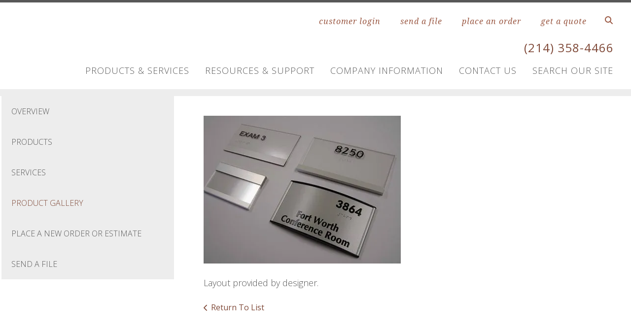

--- FILE ---
content_type: text/html; charset=UTF-8
request_url: https://www.tolsigns.com/products_services/product_gallery.html/item/9817254/title/none
body_size: 6558
content:
<!DOCTYPE html>

<!--[if lt IE 9]><html lang="en" class="no-js lt-ie10 lt-ie9"><![endif]-->
<!--[if IE 9]><html lang="en" class="no-js is-ie9 lt-ie10"><![endif]-->
<!--[if gt IE 9]><!--><html lang="en" class="no-js"><!--<![endif]-->

<head>
  <title>Product Gallery : Products &amp; Services : T.O.L Signs &amp; Graphics</title>
    <link rel="shortcut icon" href="https://cdn.firespring.com/images/c38cfa7c-588b-4169-90d8-ef5c3fa47d6f"/>


<!-- Meta tags -->
<meta charset="utf-8">
<meta name="viewport" content="width=device-width, initial-scale=1.0">




  <meta name="description" content="Photo Gallery of products and projects">

  <meta property="og:title" content="Product Gallery : Products &amp; Services : T.O.L Signs &amp; Graphics">
  <meta property="og:url" content="https://www.tolsigns.com/products_services/product_gallery.html/item/9817254/title/none">
  <meta property="og:type" content="website">
      <meta property="og:description" content="Photo Gallery of products and projects">
        <meta name="twitter:card" content="summary">
  <meta name="twitter:title" content="Product Gallery : Products &amp; Services : T.O.L Signs &amp; Graphics">
      <meta name="twitter:description" content="Photo Gallery of products and projects">
    
  <link rel="stylesheet" href="//cdn.firespring.com/core/v2/css/stylesheet.1768639783.css">

<!-- CSS -->
      <link rel="stylesheet" href="//cdn.firespring.com/designs/pp_essence/css/design-2585.1768639783.css">
  
<!-- SlickSlider Assets -->
  
<!-- jQuery -->
<script nonce="3ed0f1416f4233fdd1f3a5915ffebdbe2153f4b9205da01a6bee0844d6860603" type="text/javascript">
  (function (window) {
    if (window.location !== window.top.location) {
      var handler = function () {
        window.top.location = window.location;
        return false;
      };
      window.onclick = handler;
      window.onkeypress = handler;
    }
  })(this);
</script>
  <script nonce="3ed0f1416f4233fdd1f3a5915ffebdbe2153f4b9205da01a6bee0844d6860603" src="//cdn.firespring.com/core/v2/js/jquery.1768639783.js"></script>

<!-- Clicky Analytics -->
    <script
    nonce="3ed0f1416f4233fdd1f3a5915ffebdbe2153f4b9205da01a6bee0844d6860603"
    type="text/javascript"
  >
    var firespring = { log: function () { return }, goal: function () { return } }
    var firespring_site_id = Number('137757');
    (function () {
      var s = document.createElement('script')
      s.type = 'text/javascript'
      s.async = true
      s.src = 'https://analytics.firespring.com/js';
      (document.getElementsByTagName('head')[0] || document.getElementsByTagName('body')[0]).appendChild(s)
    })()
  </script>
<!-- End Clicky Analytics --><!-- Google External Accounts -->
<script
  async
  nonce="3ed0f1416f4233fdd1f3a5915ffebdbe2153f4b9205da01a6bee0844d6860603"
  src="https://www.googletagmanager.com/gtag/js?id=G-NV9DHWKGC1"
></script>
<script nonce="3ed0f1416f4233fdd1f3a5915ffebdbe2153f4b9205da01a6bee0844d6860603">
  window.dataLayer = window.dataLayer || []

  function gtag () {dataLayer.push(arguments)}

  gtag('js', new Date())
    gtag('config', 'G-NV9DHWKGC1')
  </script>
<!-- End Google External Accounts -->

            
  

</head>

  <body class="internal ">

  
	<a class="hidden-visually skip-to-main" href="#main-content">Skip to main content</a>

      


<!-- BEGIN .site-container -->
<div class="site-container">

        <!-- BEGIN .site-canvas -->
        <div class="site-canvas">


          <!-- BEGIN header -->
          <header>
            <!-- BEGIN .wrap -->
            <div class="wrap">

             <!-- BEGIN nav-logo -->
                            <div class="nav-logo">

                 <a href="https://www.tolsigns.com/"><img alt="T.O.L Signs &amp; Graphics" title="logo"  src="https://cdn.firespring.com/images/e34eb7d3-f785-44d7-8ec1-d1a1501fd493.png"></a>

               </div>
                          <!-- END nav-logo -->

             <!-- BEGIN .topnav-container -->
             <div class="topnav-container">

              <!-- BEGIN .quicklinks-container -->
              <div class="quicklinks-container">

                                  <div class="content-block quicklinks-block">
  <div class="collection collection--list" id="content_936cb3ade7f99449c82c843b50f5c33b">

    

    <ul class="collection__items">

        
                        <li class="collection-item" id="content_936cb3ade7f99449c82c843b50f5c33b_item_9818309">
                                    <div class="collection-item__content">

          
                      <div class="collection-item-label"><a href="https://www.tolsigns.com/customer_portal/login.html"     itemprop="url">customer login</a></div>
          
          
        </div>
              </li>
                            <li class="collection-item" id="content_936cb3ade7f99449c82c843b50f5c33b_item_9818472">
                                    <div class="collection-item__content">

          
                      <div class="collection-item-label"><a href="https://www.tolsigns.com/products_services/send_file.html"     itemprop="url">send a file</a></div>
          
          
        </div>
              </li>
                            <li class="collection-item" id="content_936cb3ade7f99449c82c843b50f5c33b_item_9818473">
                                    <div class="collection-item__content">

          
                      <div class="collection-item-label"><a href="https://www.tolsigns.com/products_services/order.html"     itemprop="url">place an order</a></div>
          
          
        </div>
              </li>
                            <li class="collection-item" id="content_936cb3ade7f99449c82c843b50f5c33b_item_9818474">
                                    <div class="collection-item__content">

          
                      <div class="collection-item-label"><a href="https://www.tolsigns.com/products_services/estimate.html"     itemprop="url">get a quote</a></div>
          
          
        </div>
              </li>
      
    </ul>

    </div>
</div>
                

                                  <!-- BEGIN .search-container -->
                  <div class="search-container">

                    <!-- BEGIN .search-toggle-containter -->
                    <div class="search-toggle">
                      <i class="fa fa-search"></i>
                    </div>
                    <!-- END .search-toggle-containter -->
                    <div class="content-block search-block">
  <div class="search-form search-form--f7bbc5aa1a4df04250071451f6daf669" role="search">

  <form class="form--inline form--inline--no-button" novalidate>
    <div class="form-row">
      <div class="form-row__controls">
        <input aria-label="Search our site" type="search" id="search-form__input--f7bbc5aa1a4df04250071451f6daf669" autocomplete="off">
      </div>
    </div>
  </form>

  <div id="search-form__results--f7bbc5aa1a4df04250071451f6daf669" class="search-form__results"></div>
    <script nonce="3ed0f1416f4233fdd1f3a5915ffebdbe2153f4b9205da01a6bee0844d6860603" type="text/javascript">
      var ss360Config = window.ss360Config || []
      var config = {
        style: {
          themeColor: '#333333',
          accentColor: "#000000",
          loaderType: 'circle'
        },
        searchBox: {
          selector: "#search-form__input--f7bbc5aa1a4df04250071451f6daf669"
        },
        tracking: {
          providers: []
        },
        siteId: "www.tolsigns.com",
        showErrors: false
      }
      if (!window.ss360Config[0]) {
        var stScript = document.createElement('script')
        stScript.type = 'text/javascript'
        stScript.async = true
        stScript.src = 'https://cdn.sitesearch360.com/v13/sitesearch360-v13.min.js'
        var entry = document.getElementsByTagName('script')[0]
        entry.parentNode.insertBefore(stScript, entry)
      }
      ss360Config.push(config)
    </script>
</div>
</div>

                  </div>
                  <!-- END .search-container -->
                  
                  <!-- BEGIN .mobile-toggle -->
                  <div class="mobile-toggle">
                    <i class='fa fa-bars'></i>
                  </div>
                  <!-- END .mobile-toggle -->
                </div>
                <!-- END .quicklinks-container -->

                
                                  <!-- BEGIN .phone-container -->
                  <div class="phone-container phone-block">
                    <div class="locations-hours locations-hours--variable">

  <div class="location location--1" itemscope itemtype="https://schema.org/Organization">

              
    <div class="location__info">

              
          <div class="location__address" itemprop="address" itemscope itemtype="https://schema.org/PostalAddress">

                          
                <div class="location-address location-address--1" itemprop="streetAddress">
                  10290 Monroe Dr., Suite 104
                </div>

                                        
                <div class="location-address location-address--2" itemprop="streetAddress">
                  Dallas, TX  75229-5718
                </div>

                          
          </div>

              
              
          <div class="location__phone">

                          
                <div class="location-phone location-phone--1">
                                      <span class="label">Phone:</span>
                                    <span class="value" itemprop="telephone" content="2143584466"><a
                        href="tel:2143584466">(214) 358-4466</a></span>
                </div>

                                        
                <div class="location-phone location-phone--2">
                                      <span class="label">Fax:</span>
                                    <span class="value" itemprop="telephone" content="2143584477"><a
                        href="tel:2143584477">(214) 358-4477</a></span>
                </div>

                          
          </div>

              
              
          <div class="location__links">
            <div class="location-links-email">
                                              <span class="value"><a href="https://www.tolsigns.com/contact.html">E-mail:</a></span>
                          </div>
          </div>

              
              
          <div class="location__hours">
            <p>8:30 to 5:00  Monday thru Friday</p>
          </div>

              
    </div>
  </div>


</div>                  </div>
                  <!-- END .phone-container -->


                  
                <!-- BEGIN nav -->
                                                                                                                <nav class="nav dropdown" aria-label="Secondary">

    
    <ul class="nav__list nav-ul-0 nav">
      
    <li class="nav-level-0 nav__list--parent nav__list--here">
      <a href="https://www.tolsigns.com/products_services/">Products &amp; Services</a>

      
        <ul class="nav-ul-1">
           
    <li class="nav-level-1">
      <a href="https://www.tolsigns.com/products_services/">Overview</a>

      
    </li>


    <li class="nav-level-1">
      <a href="https://www.tolsigns.com/products_services/products.html">Products</a>

      
    </li>


    <li class="nav-level-1">
      <a href="https://www.tolsigns.com/products_services/services.html">Services</a>

      
    </li>


    <li class="nav-level-1 nav__list--here">
      <a href="https://www.tolsigns.com/products_services/product_gallery.html">Product Gallery</a>

      
    </li>


    <li class="nav-level-1">
      <a href="https://www.tolsigns.com/products_services/order.html">Place A New Order Or Estimate</a>

      
    </li>


    <li class="nav-level-1">
      <a href="https://www.tolsigns.com/products_services/send_file.html">Send A File</a>

      
    </li>

        </ul>
      
    </li>


    <li class="nav-level-0 nav__list--parent">
      <a href="https://www.tolsigns.com/resources/">Resources &amp; Support</a>

      
        <ul class="nav-ul-1">
           
    <li class="nav-level-1">
      <a href="https://www.tolsigns.com/resources/">Overview</a>

      
    </li>


    <li class="nav-level-1">
      <a href="https://www.tolsigns.com/resources/faqs.html">Questions &amp; Answers</a>

      
    </li>


    <li class="nav-level-1">
      <a href="https://www.tolsigns.com/resources/glossary.html">Glossary Of Terms</a>

      
    </li>


    <li class="nav-level-1">
      <a href="https://www.tolsigns.com/resources/quick_reference.html">Quick Reference</a>

      
    </li>


    <li class="nav-level-1">
      <a href="https://www.tolsigns.com/resources/ask_question.html">Ask A Question</a>

      
    </li>

        </ul>
      
    </li>


    <li class="nav-level-0 nav__list--parent">
      <a href="https://www.tolsigns.com/companyinfo/">Company Information</a>

      
        <ul class="nav-ul-1">
           
    <li class="nav-level-1">
      <a href="https://www.tolsigns.com/companyinfo/">Overview</a>

      
    </li>


    <li class="nav-level-1">
      <a href="https://www.tolsigns.com/companyinfo/employees.html">Our Staff</a>

      
    </li>


    <li class="nav-level-1">
      <a href="https://www.tolsigns.com/companyinfo/locations.html">Locations &amp; Hours</a>

      
    </li>

        </ul>
      
    </li>


    <li class="nav-level-0">
      <a href="https://www.tolsigns.com/contact.html">Contact Us</a>

      
    </li>


    <li class="nav-level-0">
      <a href="https://www.tolsigns.com/search.html">Search Our Site</a>

      
    </li>

    </ul>

    
  </nav>


                                              <!-- END nav -->

                    </div>
                    <!-- END .topnav-container -->
                  </div>
                  <!-- END .wrap -->
                </header>
  <!-- END header -->
  
  
    
      
      
      <!-- BEGIN .masthead-container -->
      <div class="masthead-container has-bg no-masthead">
        <!-- BEGIN .wrap -->
        <div class="wrap">

          
        </div>
        <!-- END .wrap -->
      </div>
      <!-- END .masthead-container -->


      <main>
        <!-- BEGIN .wrap -->
        <div class="wrap">

                      <!-- BEGIN .sidebar-container -->
            <div class="sidebar-container">




                             <div class="subnav-toggle subnav-open">
                Menu <i class="fa fa-caret-down"></i>
              </div>
              <!-- BEGIN nav -->
                                                                                             <nav class="nav nav subnav accordian" aria-label="Secondary">

    
    <ul class="nav__list nav-ul-0 nav">
      
    <li class="nav-level-0">
      <a href="https://www.tolsigns.com/products_services/">Overview</a>

      
    </li>


    <li class="nav-level-0">
      <a href="https://www.tolsigns.com/products_services/products.html">Products</a>

      
    </li>


    <li class="nav-level-0">
      <a href="https://www.tolsigns.com/products_services/services.html">Services</a>

      
    </li>


    <li class="nav-level-0 nav__list--here">
      <a href="https://www.tolsigns.com/products_services/product_gallery.html">Product Gallery</a>

      
    </li>


    <li class="nav-level-0">
      <a href="https://www.tolsigns.com/products_services/order.html">Place A New Order Or Estimate</a>

      
    </li>


    <li class="nav-level-0">
      <a href="https://www.tolsigns.com/products_services/send_file.html">Send A File</a>

      
    </li>

    </ul>

    
  </nav>


                                  <!-- END nav -->


              



                   

                </div>
                <!-- END .sidebar-container -->



              
              <!-- BEGIN .primary-container -->
              <div id="main-content" class="primary-container" data-search-indexed="true">
               
                                 <div class="collection" id="content_834c9aeea5dceced6265b18efbc5a03a">
            <div class="collection-item collection-item--details collection-item--has-image" id="content_834c9aeea5dceced6265b18efbc5a03a_item_9817254">
        <div class="collection-item__content clearfix">
          
      <div id="content_8cdf4d8a6c1922abae6eb4824e831628_image_item_9817254"  class="collection-item-image image" style="max-width: 400px;">
    
    <img
        loading="lazy"
        width="400"
        height="300"
        alt=""
        src="https://cdn.firespring.com/images/d45d9127-33bf-4433-9dae-4c777ba9f7e6.jpg"
        srcset="https://cdn.firespring.com/images/d45d9127-33bf-4433-9dae-4c777ba9f7e6.jpg 400w"
        itemprop="image"
                    >
    

          </div>

              <div class="collection-item-details"><p>Layout provided by designer.</p></div>
      
    </div>
  </div>

  <div class="collection__return">
    <a href="https://www.tolsigns.com/products_services/product_gallery.html" class="nav-return">Return To List</a>
  </div>

</div>

                                               <div class="clearfix"></div>



                 

              </div>
              <!-- END .primary-container -->
            </div> <!-- end .wrap -->
          </main><!-- end main -->
          
        
      <!-- BEGIN footer -->
<footer>
  <!-- BEGIN .wrap -->
  <div class="wrap">

    <!-- BEGIN .footer-row-container -->
    <div class="footer-row-container">


      <!-- BEGIN footer-logo -->
              <!-- BEGIN .col footer-logo -->
        <div class="col footer-logo">

          <a href="https://www.tolsigns.com/"><img alt="T.O.L Signs &amp; Graphics" title="logo" src="https://cdn.firespring.com/images/459d03de-7928-da2f-32af-c8d149d6e6eb.gif"></a>

        </div>
        <!-- END .col footer-logo -->
            <!-- END footer-logo -->



      <!-- BEGIN .locations-container -->
      <div class="locations-container">

        <!-- BEGIN .content-block powered-by-block -->
                  <div class="content-block footer-locations-headline-block">
  <h3>Get in Touch</h3>
</div>
                <!-- END .content-block powered-by-block -->


       <div class="locations-hours locations-hours--variable">

  <div class="location location--1" itemscope itemtype="https://schema.org/Organization">

              
    <div class="location__info">

              
          <div class="location__address" itemprop="address" itemscope itemtype="https://schema.org/PostalAddress">

                          
                <div class="location-address location-address--1" itemprop="streetAddress">
                  10290 Monroe Dr., Suite 104
                </div>

                                        
                <div class="location-address location-address--2" itemprop="streetAddress">
                  Dallas, TX  75229-5718
                </div>

                          
          </div>

              
              
          <div class="location__phone">

                          
                <div class="location-phone location-phone--1">
                                      <span class="label">Phone:</span>
                                    <span class="value" itemprop="telephone" content="2143584466"><a
                        href="tel:2143584466">(214) 358-4466</a></span>
                </div>

                                        
                <div class="location-phone location-phone--2">
                                      <span class="label">Fax:</span>
                                    <span class="value" itemprop="telephone" content="2143584477"><a
                        href="tel:2143584477">(214) 358-4477</a></span>
                </div>

                          
          </div>

              
              
          <div class="location__links">
            <div class="location-links-email">
                                              <span class="value"><a href="https://www.tolsigns.com/contact.html">E-mail:</a></span>
                          </div>
          </div>

              
              
          <div class="location__hours">
            <p>8:30 to 5:00  Monday thru Friday</p>
          </div>

              
    </div>
  </div>


</div>     </div>
     <!-- END .locations-container -->

     <!-- BEGIN .content-block email-marketing-block -->
         <!-- END .content-block email-marketing-block -->


    <!-- BEGIN .links-container -->
    <div class="links-container">



              <div class="content-block footer-links-block">
  <h3>Explore</h3>

        <div class="collection collection--list" id="content_6d214e45b509f5e8ad7c8f13b26d35a7">

    

    <ul class="collection__items">

        
                        <li class="collection-item" id="content_6d214e45b509f5e8ad7c8f13b26d35a7_item_9818037">
                                    <div class="collection-item__content">

          
                      <div class="collection-item-label"><a href="https://www.tolsigns.com/products/banners.html"     itemprop="url">Banners</a></div>
          
          
        </div>
              </li>
                            <li class="collection-item" id="content_6d214e45b509f5e8ad7c8f13b26d35a7_item_9818038">
                                    <div class="collection-item__content">

          
                      <div class="collection-item-label"><a href="https://www.tolsigns.com/resources/quick_reference/graphic_design.html"     itemprop="url">Design</a></div>
          
          
        </div>
              </li>
                            <li class="collection-item" id="content_6d214e45b509f5e8ad7c8f13b26d35a7_item_9818161">
                                    <div class="collection-item__content">

          
                      <div class="collection-item-label"><a href="https://www.tolsigns.com/products/vehicle-graphics.html"     itemprop="url">Vehicle Wraps &amp; Graphics</a></div>
          
          
        </div>
              </li>
                            <li class="collection-item" id="content_6d214e45b509f5e8ad7c8f13b26d35a7_item_9818162">
                                    <div class="collection-item__content">

          
                      <div class="collection-item-label"><a href="https://www.tolsigns.com/products/yard-signs.html"     itemprop="url">Yard Signs</a></div>
          
          
        </div>
              </li>
                            <li class="collection-item" id="content_6d214e45b509f5e8ad7c8f13b26d35a7_item_9818175">
                                    <div class="collection-item__content">

          
                      <div class="collection-item-label"><a href="https://www.tolsigns.com/products/product_gallery.html"     itemprop="url">...and more!</a></div>
          
          
        </div>
              </li>
      
    </ul>

    </div>


        <div class="collection collection--list" id="content_2c11c37020fac5a44b1ffd69c6cd22be">

    

    <ul class="collection__items">

        
                        <li class="collection-item" id="content_2c11c37020fac5a44b1ffd69c6cd22be_item_9818180">
                                    <div class="collection-item__content">

          
                      <div class="collection-item-label"><a href="https://www.tolsigns.com/products_services/estimate.html"     itemprop="url">Internal</a></div>
          
          
        </div>
              </li>
                            <li class="collection-item" id="content_2c11c37020fac5a44b1ffd69c6cd22be_item_9818182">
                                    <div class="collection-item__content">

          
                      <div class="collection-item-label"><a href="https://www.tolsigns.com/products/decals.html"     itemprop="url">Product</a></div>
          
          
        </div>
              </li>
                            <li class="collection-item" id="content_2c11c37020fac5a44b1ffd69c6cd22be_item_9818183">
                                    <div class="collection-item__content">

          
                      <div class="collection-item-label"><a href="https://www.tolsigns.com/products/posters.html"     itemprop="url">Catalog</a></div>
          
          
        </div>
              </li>
                            <li class="collection-item" id="content_2c11c37020fac5a44b1ffd69c6cd22be_item_9818184">
                                    <div class="collection-item__content">

          
                      <div class="collection-item-label"><a href="https://www.tolsigns.com/resources/faqs.html"     itemprop="url">Landing</a></div>
          
          
        </div>
              </li>
      
    </ul>

    </div>
</div>
      


      

    </div>
    <!-- END .links-container -->

  </div>
  <!-- END .footer-row-container -->

  <!-- BEGIN .footer-row-container -->
  <div class="footer-row-container">

    <!-- BEGIN .copyright-container -->
    <div class="copyright-container">
     <p>&copy; T.O.L Signs &amp; Graphics 2026 </p>

     <!-- BEGIN .content-block powered-by-block -->
            <div class="content-block powered-by-block">
  <p>Powered by <a href="http://printerpresence.com/poweredby" target="_blank" rel="noreferrer noopener">PrinterPresence</a></p>
</div>
          <!-- END .content-block powered-by-block -->

   </div>
   <!-- END .copyright-container -->

   
   <!-- BEGIN .pp-tc-container -->
   <div class="pp-tc-container">
          <div class="content-block sitemap-block">
  <div class="collection collection--list" id="content_7daf1023ad7ad5826a01f5a67fc2a062">

    

    <ul class="collection__items">

        
                        <li class="collection-item" id="content_7daf1023ad7ad5826a01f5a67fc2a062_item_9819797">
                                    <div class="collection-item__content">

          
                      <div class="collection-item-label"><a href="https://www.tolsigns.com/search.html"     itemprop="url">Site Map</a></div>
          
          
        </div>
              </li>
      
    </ul>

    </div>
</div>
            </div>
  <!-- END .pp-tc-container -->
</div>
<!-- END .footer-row-container -->

</div>
<!-- END .wrap -->
</footer>
<!-- END footer -->



</div>
<!-- END .site-canvas -->
<!-- BEGIN .site-menu -->
<div class="site-menu">
  <!-- BEGIN .mobile-toggle -->
  <div class="mobile-toggle">
    <i class='fa fa-times'></i>
  </div>
  <!-- END .mobile-toggle -->
  <!-- BEGIN nav -->
                                          <nav class="nav  accordian mobile" aria-label="Secondary">

    
    <ul class="nav__list nav-ul-0 nav">
      
    <li class="nav-level-0 nav__list--parent nav__list--here">
      <a href="https://www.tolsigns.com/products_services/">Products &amp; Services</a>

      
        <ul class="nav-ul-1">
           
    <li class="nav-level-1">
      <a href="https://www.tolsigns.com/products_services/">Overview</a>

      
    </li>


    <li class="nav-level-1">
      <a href="https://www.tolsigns.com/products_services/products.html">Products</a>

      
    </li>


    <li class="nav-level-1">
      <a href="https://www.tolsigns.com/products_services/services.html">Services</a>

      
    </li>


    <li class="nav-level-1 nav__list--here">
      <a href="https://www.tolsigns.com/products_services/product_gallery.html">Product Gallery</a>

      
    </li>


    <li class="nav-level-1">
      <a href="https://www.tolsigns.com/products_services/order.html">Place A New Order Or Estimate</a>

      
    </li>


    <li class="nav-level-1">
      <a href="https://www.tolsigns.com/products_services/send_file.html">Send A File</a>

      
    </li>

        </ul>
      
    </li>


    <li class="nav-level-0 nav__list--parent">
      <a href="https://www.tolsigns.com/resources/">Resources &amp; Support</a>

      
        <ul class="nav-ul-1">
           
    <li class="nav-level-1">
      <a href="https://www.tolsigns.com/resources/">Overview</a>

      
    </li>


    <li class="nav-level-1">
      <a href="https://www.tolsigns.com/resources/faqs.html">Questions &amp; Answers</a>

      
    </li>


    <li class="nav-level-1">
      <a href="https://www.tolsigns.com/resources/glossary.html">Glossary Of Terms</a>

      
    </li>


    <li class="nav-level-1">
      <a href="https://www.tolsigns.com/resources/quick_reference.html">Quick Reference</a>

      
    </li>


    <li class="nav-level-1">
      <a href="https://www.tolsigns.com/resources/ask_question.html">Ask A Question</a>

      
    </li>

        </ul>
      
    </li>


    <li class="nav-level-0 nav__list--parent">
      <a href="https://www.tolsigns.com/companyinfo/">Company Information</a>

      
        <ul class="nav-ul-1">
           
    <li class="nav-level-1">
      <a href="https://www.tolsigns.com/companyinfo/">Overview</a>

      
    </li>


    <li class="nav-level-1">
      <a href="https://www.tolsigns.com/companyinfo/employees.html">Our Staff</a>

      
    </li>


    <li class="nav-level-1">
      <a href="https://www.tolsigns.com/companyinfo/locations.html">Locations &amp; Hours</a>

      
    </li>

        </ul>
      
    </li>


    <li class="nav-level-0">
      <a href="https://www.tolsigns.com/contact.html">Contact Us</a>

      
    </li>


    <li class="nav-level-0">
      <a href="https://www.tolsigns.com/search.html">Search Our Site</a>

      
    </li>

    </ul>

    
  </nav>


                  <!-- END nav -->

                  <div class="content-block quicklinks-block">
  <div class="collection collection--list" id="content_936cb3ade7f99449c82c843b50f5c33b">

    

    <ul class="collection__items">

        
                        <li class="collection-item" id="content_936cb3ade7f99449c82c843b50f5c33b_item_9818309">
                                    <div class="collection-item__content">

          
                      <div class="collection-item-label"><a href="https://www.tolsigns.com/customer_portal/login.html"     itemprop="url">customer login</a></div>
          
          
        </div>
              </li>
                            <li class="collection-item" id="content_936cb3ade7f99449c82c843b50f5c33b_item_9818472">
                                    <div class="collection-item__content">

          
                      <div class="collection-item-label"><a href="https://www.tolsigns.com/products_services/send_file.html"     itemprop="url">send a file</a></div>
          
          
        </div>
              </li>
                            <li class="collection-item" id="content_936cb3ade7f99449c82c843b50f5c33b_item_9818473">
                                    <div class="collection-item__content">

          
                      <div class="collection-item-label"><a href="https://www.tolsigns.com/products_services/order.html"     itemprop="url">place an order</a></div>
          
          
        </div>
              </li>
                            <li class="collection-item" id="content_936cb3ade7f99449c82c843b50f5c33b_item_9818474">
                                    <div class="collection-item__content">

          
                      <div class="collection-item-label"><a href="https://www.tolsigns.com/products_services/estimate.html"     itemprop="url">get a quote</a></div>
          
          
        </div>
              </li>
      
    </ul>

    </div>
</div>
        
      </div>
      <!-- END .site-menu -->
</div>
<!-- END .site-container -->
  


  



  <script nonce="3ed0f1416f4233fdd1f3a5915ffebdbe2153f4b9205da01a6bee0844d6860603" src="//cdn.firespring.com/core/v2/js/footer_scripts.1768639783.js"></script>

<script nonce="3ed0f1416f4233fdd1f3a5915ffebdbe2153f4b9205da01a6bee0844d6860603">
  (function(h,o,u,n,d) {
    h=h[d]=h[d]||{q:[],onReady:function(c){h.q.push(c)}}
    d=o.createElement(u);d.async=1;d.src=n
    n=o.getElementsByTagName(u)[0];n.parentNode.insertBefore(d,n)
  })(window,document,'script','https://www.datadoghq-browser-agent.com/us1/v6/datadog-rum.js','DD_RUM')

  // regex patterns to identify known bot instances:
  let botPattern = "(googlebot\/|bot|Googlebot-Mobile|Googlebot-Image|Google favicon|Mediapartners-Google|bingbot|slurp|java|wget|curl|Commons-HttpClient|Python-urllib|libwww|httpunit|nutch|phpcrawl|msnbot|jyxobot|FAST-WebCrawler|FAST Enterprise Crawler|biglotron|teoma|convera|seekbot|gigablast|exabot|ngbot|ia_archiver|GingerCrawler|webmon |httrack|webcrawler|grub.org|UsineNouvelleCrawler|antibot|netresearchserver|speedy|fluffy|bibnum.bnf|findlink|msrbot|panscient|yacybot|AISearchBot|IOI|ips-agent|tagoobot|MJ12bot|dotbot|woriobot|yanga|buzzbot|mlbot|yandexbot|purebot|Linguee Bot|Voyager|CyberPatrol|voilabot|baiduspider|citeseerxbot|spbot|twengabot|postrank|turnitinbot|scribdbot|page2rss|sitebot|linkdex|Adidxbot|blekkobot|ezooms|dotbot|Mail.RU_Bot|discobot|heritrix|findthatfile|europarchive.org|NerdByNature.Bot|sistrix crawler|ahrefsbot|Aboundex|domaincrawler|wbsearchbot|summify|ccbot|edisterbot|seznambot|ec2linkfinder|gslfbot|aihitbot|intelium_bot|facebookexternalhit|yeti|RetrevoPageAnalyzer|lb-spider|sogou|lssbot|careerbot|wotbox|wocbot|ichiro|DuckDuckBot|lssrocketcrawler|drupact|webcompanycrawler|acoonbot|openindexspider|gnam gnam spider|web-archive-net.com.bot|backlinkcrawler|coccoc|integromedb|content crawler spider|toplistbot|seokicks-robot|it2media-domain-crawler|ip-web-crawler.com|siteexplorer.info|elisabot|proximic|changedetection|blexbot|arabot|WeSEE:Search|niki-bot|CrystalSemanticsBot|rogerbot|360Spider|psbot|InterfaxScanBot|Lipperhey SEO Service|CC Metadata Scaper|g00g1e.net|GrapeshotCrawler|urlappendbot|brainobot|fr-crawler|binlar|SimpleCrawler|Livelapbot|Twitterbot|cXensebot|smtbot|bnf.fr_bot|A6-Indexer|ADmantX|Facebot|Twitterbot|OrangeBot|memorybot|AdvBot|MegaIndex|SemanticScholarBot|ltx71|nerdybot|xovibot|BUbiNG|Qwantify|archive.org_bot|Applebot|TweetmemeBot|crawler4j|findxbot|SemrushBot|yoozBot|lipperhey|y!j-asr|Domain Re-Animator Bot|AddThis)";

  let regex = new RegExp(botPattern, 'i');

  // define var conditionalSampleRate as 0 if the userAgent matches a pattern in botPatterns
  // otherwise, define conditionalSampleRate as 100
  let conditionalSampleRate = regex.test(navigator.userAgent) ? 0 : 10;
  window.DD_RUM.onReady(function() {
    window.DD_RUM.init({
      applicationId: 'a1c5469d-ab6f-4740-b889-5955b6c24e72',
      clientToken: 'pub9ae25d27d775da672cae8a79ec522337',
      site: 'datadoghq.com',
      service: 'fdp',
      env: 'production',
      sessionSampleRate: conditionalSampleRate,
      sessionReplaySampleRate: 0,
      defaultPrivacyLevel: 'mask',
      trackUserInteractions: true,
      trackResources: true,
      trackLongTasks: 1,
      traceContextInjection: 'sampled'
    });
  });
</script>

  <script nonce="3ed0f1416f4233fdd1f3a5915ffebdbe2153f4b9205da01a6bee0844d6860603" src="https://cdn.firespring.com/core/v2/js/fireSlider/velocity.min.js"></script>
  <script nonce="3ed0f1416f4233fdd1f3a5915ffebdbe2153f4b9205da01a6bee0844d6860603" src="https://cdn.firespring.com/core/v2/js/fireSlider/jquery.fireSlider.velocity.js"></script>
        <script type="application/javascript" nonce="3ed0f1416f4233fdd1f3a5915ffebdbe2153f4b9205da01a6bee0844d6860603">
      $(document).ready(() => {
        var noneEffect = function(element, options) {
          element.velocity({translateX: [(options.nextPos + '%'), (options.currPos + '%')]}, {duration: 0, queue: options.effect, easing: [0]});
        }
        fireSlider.prototype.Effects.register('none', noneEffect);
      })
    </script>
  

  <noscript><p><img
        alt="Firespring Analytics"
        width="1"
        height="1"
        src="https://analytics.firespring.com//137757.gif"
      /></p></noscript>
            <script nonce="3ed0f1416f4233fdd1f3a5915ffebdbe2153f4b9205da01a6bee0844d6860603" src="//cdn.firespring.com/designs/pp_essence/js/8247b22743a1ed8d863be45f83512742ead5361f.1768639783.js" type="text/javascript"></script>
        </body>


</html>

--- FILE ---
content_type: text/css
request_url: https://cdn.firespring.com/designs/pp_essence/css/design-2585.1768639783.css
body_size: 11847
content:
@import url(https://fonts.googleapis.com/css?family=Noto+Serif:400,400italic,700,700italic|Open+Sans:400,300,300italic,400italic,600,600italic,700,700italic);body{background:#585858;margin:0;padding:0;text-rendering:optimizeLegibility;font-family:"Open Sans",sans-serif;font-weight:400;font-size:16px;color:#585858;line-height:1.4}.container{padding-top:60px;padding-bottom:60px}.container+*{margin-top:0}.wrap{margin:0 auto;max-width:1275px}@media only screen and (min-width:801px){.row{max-width:1000px}}@media only screen and (min-width:1025px){.row{max-width:1200px}}@media only screen and (min-width:1441px){.row{max-width:1400px}}.hidden-visually.skip-to-main{position:absolute;clip:rect(0 0 0 0);border:0;height:1px;margin:-1px;overflow:hidden;padding:0;width:1px;white-space:nowrap}.hidden-visually.skip-to-main:focus{clip:auto;left:3px;top:8px;width:auto;height:auto;margin:0;padding:12px 30px;background:#26c4d2;box-shadow:inset 0 0 0 2px #26c4d2;color:#000;text-align:center;font-weight:lighter;text-transform:uppercase;font-size:16px;z-index:9000}.hidden-visually.skip-to-main:focus:hover{background:#fff;color:#000}em,i{font-style:italic;line-height:inherit}b,strong{font-weight:700;line-height:inherit}small{font-size:60%;line-height:inherit}a,a:link,a:visited{color:#26c4d2;text-decoration:none;transition:all .3s ease}a:active,a:hover,a:link:active,a:link:hover,a:visited:active,a:visited:hover{color:#b6b6b6;text-decoration:none}p{font-family:inherit;font-weight:inherit;font-size:inherit;line-height:1.4;margin-bottom:18px}h1,h2,h3,h4,h5,h6{font-family:"Noto Serif",serif;font-weight:lighter;color:#585858;margin-top:3.2px;margin-bottom:8px;line-height:1.6}h1{font-size:44px}@media only screen and (max-width:640px){h1{font-size:44px}}h2{font-size:37px}@media only screen and (max-width:640px){h2{font-size:37px}}h3{font-size:24px;color:#b6b6b6;text-transform:uppercase;font-family:"Open Sans",sans-serif;font-weight:lighter;line-height:1;letter-spacing:2px}@media only screen and (max-width:640px){h3{font-size:24px}}h4{font-size:23px}@media only screen and (max-width:640px){h4{font-size:23px}}h5{font-size:18px}@media only screen and (max-width:640px){h5{font-size:18px}}h6{font-size:16px}@media only screen and (max-width:640px){h6{font-size:16px}}hr{border-top:solid #ededed}input[type=color],input[type=date],input[type=datetime-local],input[type=datetime],input[type=email],input[type=month],input[type=number],input[type=password],input[type=tel],input[type=text],input[type=time],input[type=url],input[type=week],textarea{display:block;-webkit-appearance:none;width:100%;height:3rem;border-radius:0;background-color:#fff;font-family:inherit;border:2px solid #ededed;box-shadow:none;color:#585858;font-size:.875rem;padding-right:.5rem;padding-left:.5rem}.shopping-cart-action.shopping-cart-action--continue-shopping .button,.shopping-cart-action.shopping-cart-action--continue-shopping .button:hover,.shopping-cart-action.shopping-cart-action--continue-shopping .button:link,button,html input[type=button],input[type=reset],input[type=submit]{cursor:pointer;box-shadow:inset 0 0 0 2px #26c4d2;color:#fff;background:#26c4d2;width:auto;margin-top:0;padding:12px 30px;position:relative;box-sizing:border-box;display:flex;align-items:center;justify-content:center;transition:all .5s ease;border-radius:0;font-style:normal;font-weight:lighter;text-transform:uppercase;border:0;font-size:14px;letter-spacing:1px;word-break:break-word}.shopping-cart-action.shopping-cart-action--continue-shopping .button:hover,.shopping-cart-action.shopping-cart-action--continue-shopping .button:hover:hover,.shopping-cart-action.shopping-cart-action--continue-shopping .button:link:hover,button:hover,html input[type=button]:hover,input[type=reset]:hover,input[type=submit]:hover{background:#fff;color:#26c4d2}select{width:100%;height:3rem;border-radius:0;font-family:inherit;border:2px solid #ededed;white-space:nowrap;background-color:#fff;background-image:none;padding:.3125rem;text-transform:uppercase;font-weight:lighter}.form-row{margin:0 0 1rem}::-webkit-input-placeholder{color:#585858;font-size:14px;font-weight:lighter;text-transform:uppercase}:-moz-placeholder{color:#585858;font-size:14px;font-weight:lighter;text-transform:uppercase}::-moz-placeholder{color:#585858;font-size:14px;font-weight:lighter;text-transform:uppercase}:-ms-input-placeholder{color:#585858;font-size:14px;font-weight:lighter;text-transform:uppercase}::-ms-input-placeholder{color:#585858;font-size:14px;font-weight:lighter;text-transform:uppercase}:-moz-placeholder-shown{color:#585858;font-size:14px;font-weight:lighter;text-transform:uppercase}:placeholder-shown{color:#585858;font-size:14px;font-weight:lighter;text-transform:uppercase}button:hover,html input[type=button]:hover,input[type=reset]:hover,input[type=submit]:hover{background:rgba(0,0,0,0);color:#26c4d2}.spotlight--list ul,.spotlight--random ul{height:525px}@media only screen and (max-width:800px){.spotlight--list ul,.spotlight--random ul{height:430px}}@media only screen and (max-width:640px){.spotlight--list ul,.spotlight--random ul{height:400px}}.spotlight--list li,.spotlight--random li{opacity:1;position:relative;height:100%}.spotlight--list li::before,.spotlight--random li::before{content:"";height:100%;display:block;background:rgba(88,88,88,.3);position:absolute;top:0;left:0;right:0}.spotlight--list .spotlight-image,.spotlight--random .spotlight-image{display:none}.spotlight--list .spotlight-overlay,.spotlight--random .spotlight-overlay{display:flex;flex-direction:column;justify-content:center;align-items:center;height:525px}@media only screen and (max-width:800px){.spotlight--list .spotlight-overlay,.spotlight--random .spotlight-overlay{height:430px}}@media only screen and (max-width:640px){.spotlight--list .spotlight-overlay,.spotlight--random .spotlight-overlay{height:400px}}.spotlight--list .spotlight-overlay .spotlight-text,.spotlight--random .spotlight-overlay .spotlight-text{color:#fff;max-width:90%}.spotlight--list .spotlight-overlay .spotlight-text .spotlight-text__title,.spotlight--random .spotlight-overlay .spotlight-text .spotlight-text__title{font-family:"Noto Serif",serif;font-size:86px;font-weight:lighter;max-width:100%;width:850px;text-align:center;line-height:1.2}@media only screen and (max-width:1024px){.spotlight--list .spotlight-overlay .spotlight-text .spotlight-text__title,.spotlight--random .spotlight-overlay .spotlight-text .spotlight-text__title{font-size:72px}}@media only screen and (max-width:800px){.spotlight--list .spotlight-overlay .spotlight-text .spotlight-text__title,.spotlight--random .spotlight-overlay .spotlight-text .spotlight-text__title{font-size:56px}}@media only screen and (max-width:640px){.spotlight--list .spotlight-overlay .spotlight-text .spotlight-text__title,.spotlight--random .spotlight-overlay .spotlight-text .spotlight-text__title{font-size:36px}}.spotlight--list .spotlight-overlay .spotlight-text .spotlight-text__content,.spotlight--random .spotlight-overlay .spotlight-text .spotlight-text__content{text-transform:uppercase;font-weight:lighter;font-size:22px;letter-spacing:1px;margin:5px 0;max-width:100%;width:850px;text-align:center}@media only screen and (max-width:1024px){.spotlight--list .spotlight-overlay .spotlight-text .spotlight-text__content,.spotlight--random .spotlight-overlay .spotlight-text .spotlight-text__content{font-size:22px}}@media only screen and (max-width:800px){.spotlight--list .spotlight-overlay .spotlight-text .spotlight-text__content,.spotlight--random .spotlight-overlay .spotlight-text .spotlight-text__content{font-size:18px;padding:0 16px}}@media only screen and (max-width:640px){.spotlight--list .spotlight-overlay .spotlight-text .spotlight-text__content,.spotlight--random .spotlight-overlay .spotlight-text .spotlight-text__content{font-size:16px}}.spotlight--list .spotlight-overlay .spotlight-button,.spotlight--random .spotlight-overlay .spotlight-button{box-shadow:inset 0 0 0 2px #26c4d2;margin:15px 16px 0;color:#fff;font-size:22px;background:#26c4d2;font-style:italic;height:62px;padding:10px 30px;position:relative;box-sizing:border-box;display:flex;align-items:center;justify-content:center;transition:all .5s ease}.spotlight--list .spotlight-overlay .spotlight-button::after,.spotlight--list .spotlight-overlay .spotlight-button::before,.spotlight--random .spotlight-overlay .spotlight-button::after,.spotlight--random .spotlight-overlay .spotlight-button::before{border:2px solid transparent;width:0;height:0;box-sizing:border-box;content:"";position:absolute}.spotlight--list .spotlight-overlay .spotlight-button::before,.spotlight--random .spotlight-overlay .spotlight-button::before{top:0;left:0}.spotlight--list .spotlight-overlay .spotlight-button::after,.spotlight--random .spotlight-overlay .spotlight-button::after{bottom:0;right:0}.spotlight--list .spotlight-overlay .spotlight-button:hover::after,.spotlight--list .spotlight-overlay .spotlight-button:hover::before,.spotlight--random .spotlight-overlay .spotlight-button:hover::after,.spotlight--random .spotlight-overlay .spotlight-button:hover::before{width:100%;height:100%}.spotlight--list .spotlight-overlay .spotlight-button:hover::before,.spotlight--random .spotlight-overlay .spotlight-button:hover::before{border-top-color:#fff;border-right-color:#fff;transition:width .2s ease-out,height .2s ease-out .2s}.spotlight--list .spotlight-overlay .spotlight-button:hover::after,.spotlight--random .spotlight-overlay .spotlight-button:hover::after{border-bottom-color:#fff;border-left-color:#fff;transition:border-color 0s ease-out 0s,width .2s ease-out 0s,height .2s ease-out .25s}.spotlight--list .spotlight-overlay .spotlight-button .spotlight-button__contents,.spotlight--random .spotlight-overlay .spotlight-button .spotlight-button__contents{font-weight:lighter;font-style:normal;font-size:18px;text-transform:uppercase;letter-spacing:1px}@media only screen and (max-width:1024px){.spotlight--list .spotlight-overlay .spotlight-button .spotlight-button__contents,.spotlight--random .spotlight-overlay .spotlight-button .spotlight-button__contents{font-size:18px}}@media only screen and (max-width:800px){.spotlight--list .spotlight-overlay .spotlight-button .spotlight-button__contents,.spotlight--random .spotlight-overlay .spotlight-button .spotlight-button__contents{font-size:16px}}@media only screen and (max-width:640px){.spotlight--list .spotlight-overlay .spotlight-button .spotlight-button__contents,.spotlight--random .spotlight-overlay .spotlight-button .spotlight-button__contents{font-size:16px}}.spotlight--list .slider__controls .slider-controls-nav .slider-nav::after,.spotlight--random .slider__controls .slider-controls-nav .slider-nav::after{font-size:120px;color:#ededed}@media only screen and (max-width:1024px){.spotlight--list .slider__controls .slider-controls-nav .slider-nav::after,.spotlight--random .slider__controls .slider-controls-nav .slider-nav::after{font-size:100px}}@media only screen and (max-width:800px){.spotlight--list .slider__controls .slider-controls-nav .slider-nav::after,.spotlight--random .slider__controls .slider-controls-nav .slider-nav::after{font-size:58px}}@media only screen and (max-width:640px){.spotlight--list .slider__controls .slider-controls-nav .slider-nav::after,.spotlight--random .slider__controls .slider-controls-nav .slider-nav::after{font-size:42px}}.spotlight--list .slider__controls .slider-controls-nav .slider-nav--prev::after,.spotlight--random .slider__controls .slider-controls-nav .slider-nav--prev::after{content:""}.spotlight--list .slider__controls .slider-controls-nav .slider-nav--next::after,.spotlight--random .slider__controls .slider-controls-nav .slider-nav--next::after{content:""}.spotlight--list .slider__controls .slider-controls-pager,.spotlight--random .slider__controls .slider-controls-pager{display:none}.spotlight--list .slider-nav--next,.spotlight--list .slider-nav--prev,.spotlight--random .slider-nav--next,.spotlight--random .slider-nav--prev{z-index:800!important}.content-block.sitemap-block .collection{margin:0;padding:0}.content-block.sitemap-block ul{margin:0;padding:0;list-style:none}.content-block.sitemap-block ul li{margin:0;padding:0}.content-block.sitemap-block ul .collection-item-image{display:none}.content-block.sitemap-block ul .collection-item-description{display:none}.content-block.sitemap-block ul .collection-item-label{font-weight:lighter}.content-block.email-marketing-block{margin-left:30px;flex:0 1 350px}.content-block.email-marketing-block h2{font-size:20px;text-transform:uppercase;color:#b6b6b6;font-family:"Open Sans",sans-serif;font-weight:lighter;letter-spacing:2px;margin-bottom:15px}.content-block.email-marketing-block .e2ma_signup_message,.content-block.email-marketing-block p{font-weight:lighter;font-size:18px}.content-block.email-marketing-block .e2ma_signup_form_row{margin-bottom:.7rem}.content-block.email-marketing-block input[type=email],.content-block.email-marketing-block input[type=text]{width:100%;border-radius:0;background-color:#ededed;font-family:inherit;border:2px solid #ededed;box-shadow:none;color:#585858;font-size:14px;font-weight:lighter;padding-right:.5rem;padding-left:.5rem;margin:2px 0}.content-block.email-marketing-block .form-actions{justify-content:center}.content-block.email-marketing-block .e2ma_signup_form_required_footnote{font-size:11px;text-transform:capitalize;font-weight:lighter;color:#b6b6b6}.content-block.email-marketing-block input#e2ma_signup_reset_button{display:none}.content-block.email-marketing-block .e2ma_signup_form_button_row input{box-shadow:inset 0 0 0 2px #26c4d2;margin-top:15px;color:#fff;background:#26c4d2;padding:10px 30px;border:none;border-radius:0;position:relative;box-sizing:border-box;display:flex;align-items:center;justify-content:center;transition:all .5s ease;font-style:normal;font-weight:lighter;font-size:14px;letter-spacing:2px;text-transform:uppercase}.content-block.email-marketing-block .e2ma_signup_form_button_row input:hover{box-shadow:inset 0 0 0 2px #fff;color:#fff;background:#585858}.content-block.email-marketing-block .e2ma_signup_form_button_row{margin-top:0}.content-block.email-marketing-block ::-webkit-input-placeholder{color:#585858;font-size:14px;font-weight:lighter;text-transform:uppercase}.content-block.email-marketing-block :-moz-placeholder{color:#585858;font-size:14px;font-weight:lighter;text-transform:uppercase}.content-block.email-marketing-block ::-moz-placeholder{color:#585858;font-size:14px;font-weight:lighter;text-transform:uppercase}.content-block.email-marketing-block :-ms-input-placeholder{color:#585858;font-size:14px;font-weight:lighter;text-transform:uppercase}.content-block.email-marketing-block ::-ms-input-placeholder{color:#585858;font-size:14px;font-weight:lighter;text-transform:uppercase}.content-block.email-marketing-block :-moz-placeholder-shown{color:#585858;font-size:14px;font-weight:lighter;text-transform:uppercase}.content-block.email-marketing-block :placeholder-shown{color:#585858;font-size:14px;font-weight:lighter;text-transform:uppercase}@media only screen and (max-width:1024px){.content-block.email-marketing-block{flex:0 1 290px}}@media only screen and (max-width:640px){.content-block.email-marketing-block{text-align:center;flex:none;width:90%;margin-bottom:30px;margin-left:0}.content-block.email-marketing-block .e2ma_signup_form_button_row{text-align:center;display:flex;justify-content:center}}.content-block.footer-links-block{margin-bottom:20px}.content-block.footer-links-block ul{margin:0;padding:0;list-style:none;-moz-columns:2;columns:2}@media only screen and (max-width:1024px){.content-block.footer-links-block ul{-moz-columns:1;columns:1}}@media only screen and (max-width:640px){.content-block.footer-links-block ul{-moz-columns:1;columns:1;display:flex;flex-direction:column;align-items:center;justify-content:center}}.content-block.footer-links-block li{-moz-column-break-inside:avoid;break-inside:avoid;padding:0 0 5px 0}.content-block.footer-links-block .collection-item-image{display:none}.content-block.footer-links-block .collection-item-description{display:none}.content-block.footer-links-block .collection-item-label{font-weight:lighter;line-height:1.2}.content-block.footer-links-block .collection-item-label a{color:#fff}.content-block.footer-links-block .collection-item-label:hover a{color:#ededed}@media only screen and (max-width:640px){.content-block.footer-links-block{text-align:center;margin-bottom:30px}.content-block.footer-links-block h1,.content-block.footer-links-block h2,.content-block.footer-links-block h3,.content-block.footer-links-block h4,.content-block.footer-links-block h5,.content-block.footer-links-block h6{text-align:center}}.content-block.powered-by-block{margin-left:30px;position:relative}.content-block.powered-by-block a{color:#ededed;text-decoration:underline}.content-block.powered-by-block a:hover{color:#fff}.content-block.powered-by-block::before{content:"|";display:inline;position:absolute;left:-20px}@media only screen and (max-width:800px){.content-block.powered-by-block{margin-left:0}.content-block.powered-by-block::before{display:none}}.content-block.quicklinks-block ul{list-style:none;margin:0;padding:0;display:flex}.content-block.quicklinks-block ul .collection-item-image{display:none}.content-block.quicklinks-block ul .collection-item-description{display:none}.content-block.quicklinks-block ul .collection-item-label{font-weight:lighter;font-style:italic;letter-spacing:1px;color:#99dfe5;font-family:"Noto Serif",serif;padding:0 20px}.content-block.quicklinks-block ul .collection-item-label a{color:#99dfe5}.content-block.quicklinks-block ul .collection-item-label:hover a{color:#26c4d2}@media only screen and (max-width:1024px){.content-block.quicklinks-block{display:none}}.content-block.search-block{position:absolute;visibility:hidden;top:40px;height:90px;right:0;z-index:500}@media only screen and (max-width:1024px){.content-block.search-block{width:318px}}@media only screen and (max-width:640px){.content-block.search-block{width:280px}}.content-block.search-block .search-form{top:-62px;right:0;width:400px;z-index:500;box-shadow:inset 0 0 0 2px #99dfe5;color:#ededed;font-size:22px;font-style:italic;height:62px;padding:2px;position:relative;box-sizing:border-box;transition:top .5s cubic-bezier(.68, -.55, .265, 1.55);transition-timing-function:cubic-bezier(0.68,-0.55,0.265,1.55)}.content-block.search-block .search-form::after,.content-block.search-block .search-form::before{border:2px solid transparent;width:0;height:0;box-sizing:border-box;content:"";position:absolute}.content-block.search-block .search-form::before{top:0;left:0}.content-block.search-block .search-form::after{bottom:0;right:0}.content-block.search-block .search-form:hover{color:#585858}.content-block.search-block .search-form:hover::after,.content-block.search-block .search-form:hover::before{width:100%;height:100%}.content-block.search-block .search-form:hover::before{border-top-color:#26c4d2;border-right-color:#26c4d2;transition:width .25s ease-out,height .25s ease-out .25s}.content-block.search-block .search-form:hover::after{border-bottom-color:#26c4d2;border-left-color:#26c4d2;transition:border-color 0s ease-out .5s,width .25s ease-out .5s,height .25s ease-out .75s}@media only screen and (max-width:1024px){.content-block.search-block .search-form{width:280px;position:absolute;right:0}}@media only screen and (max-width:640px){.content-block.search-block .search-form{width:230px}}.content-block.search-block .form-control--search::before{display:none}.content-block.search-block input[type=search]{display:block;width:100%;height:58px;border-radius:0;background-color:#fff;font-family:"Noto Serif",serif;border:0;box-shadow:none;color:#b6b6b6;font-size:22px;font-style:italic;padding-right:.5rem;padding-left:.5rem;position:relative;transition:color .25s;z-index:600}.content-block.phone-block,.phone-container{padding-right:15px;text-align:right;margin-bottom:10px}.content-block.phone-block .location-phone--1,.content-block.phone-block p,.phone-container .location-phone--1,.phone-container p{color:#26c4d2;font-size:24px;letter-spacing:1px;margin:0}@media only screen and (max-width:640px){.content-block.phone-block .location-phone--1,.content-block.phone-block p,.phone-container .location-phone--1,.phone-container p{font-size:20px}}.content-block.phone-block .location--2,.content-block.phone-block .location--3,.content-block.phone-block .location--4,.content-block.phone-block .location--5,.content-block.phone-block .location--6,.content-block.phone-block .location--7,.content-block.phone-block .location--8,.phone-container .location--2,.phone-container .location--3,.phone-container .location--4,.phone-container .location--5,.phone-container .location--6,.phone-container .location--7,.phone-container .location--8{display:none}.content-block.phone-block .location-phone--2,.content-block.phone-block .location-phone--3,.content-block.phone-block .location-phone--4,.content-block.phone-block .location-phone--5,.content-block.phone-block .location-phone--6,.content-block.phone-block .location-phone--7,.content-block.phone-block .location-phone--8,.content-block.phone-block .phone2,.content-block.phone-block .phone3,.content-block.phone-block .phone4,.content-block.phone-block .phone5,.content-block.phone-block .phone6,.content-block.phone-block .phone7,.content-block.phone-block .phone8,.phone-container .location-phone--2,.phone-container .location-phone--3,.phone-container .location-phone--4,.phone-container .location-phone--5,.phone-container .location-phone--6,.phone-container .location-phone--7,.phone-container .location-phone--8,.phone-container .phone2,.phone-container .phone3,.phone-container .phone4,.phone-container .phone5,.phone-container .phone6,.phone-container .phone7,.phone-container .phone8{display:none}.content-block.phone-block .label,.phone-container .label{display:none}.content-block.phone-block .location__address,.phone-container .location__address{display:none}.content-block.phone-block .location__title,.phone-container .location__title{display:none}.content-block.phone-block .location__email,.phone-container .location__email{display:none}.content-block.phone-block .location__contact-form,.phone-container .location__contact-form{display:none}.content-block.phone-block .location__hours,.phone-container .location__hours{display:none}.content-block.phone-block .location__links,.phone-container .location__links{display:none}.content-block.utilities-block{display:flex;justify-content:center}.content-block.utilities-block ul{list-style:none;margin:0;padding:0;display:flex;justify-content:center}@media only screen and (max-width:1024px){.content-block.utilities-block ul{flex-wrap:wrap;max-width:60%}}@media only screen and (max-width:640px){.content-block.utilities-block ul{max-width:100%}}@media only screen and (max-width:1024px){.content-block.utilities-block .collection{display:flex;justify-content:center}}.content-block.utilities-block li{background:#ededed;padding:15px 20px;margin:0;transition:all .3s ease}.content-block.utilities-block li:hover a{color:#26c4d2}.content-block.utilities-block li:hover .collection-item-image{background:#26c4d2}@media only screen and (max-width:640px){.content-block.utilities-block li{padding:10px 10px}}@media only screen and (max-width:1024px){.content-block.utilities-block li{flex:none;width:50%}}.content-block.utilities-block .collection-item__content{display:flex;align-items:center;justify-content:center}@media only screen and (max-width:1024px){.content-block.utilities-block .collection-item__content{justify-content:flex-start}}.content-block.utilities-block .collection-item-label{font-weight:lighter;font-style:normal;font-size:16px;text-transform:uppercase;letter-spacing:1px;padding:0 10px;color:#585858}.content-block.utilities-block .collection-item-label a{color:#585858}.content-block.utilities-block .collection-item-description{display:none}.content-block.utilities-block .collection-item-image{background:#585858;display:flex;align-items:center;justify-content:center;height:30px;width:30px;min-width:30px;margin:0;transition:all .3s ease}.content-block.utilities-block .collection-item-image img{height:auto;width:auto;margin:0;max-height:30px;max-width:30px;padding:5px}.content-block.social-media-block ul{list-style:none;margin:0;padding:0;display:flex;flex-wrap:wrap}.content-block.social-media-block li{opacity:.5;transition:all .3s ease;padding:0 15px 0 0}.content-block.social-media-block li:hover{opacity:1}@media only screen and (max-width:800px){.content-block.social-media-block li{padding:0 7px}}.content-block.social-media-block img{width:auto}.content-block.social-media-block .collection-item-description,.content-block.social-media-block .collection-item-label{display:none}.partners-container{background:#ededed;position:relative;padding:30px 20px}.partners-container .wrap{position:relative;max-width:1235px;padding:0}.partners-container hr{border:solid #fff}.partners-container .collection--list{padding:0 40px;margin:0 auto}.partners-container ul{position:relative;height:150px;max-width:1120px;list-style:none;margin:0 auto;padding:0;overflow:hidden;z-index:10}.partners-container ul.no-sliding{display:flex;justify-content:center}.partners-container li{opacity:1!important}.partners-container .collection-item-image{display:flex;justify-content:center;align-items:center;width:90%;height:150px;margin:0 auto}.partners-container .collection-item-image img{width:auto;height:auto;max-height:100%}.partners-container .collection-item-description,.partners-container .collection-item-label{display:none}.partners-container .slider__nav{position:absolute;left:0;right:0;top:0;bottom:0;z-index:1}.partners-container .slider-nav::after{color:#b6b6b6;font-size:40px}.partners-container .slider-nav--prev::after{content:""}.partners-container .slider-nav--next::after{content:""}.site-container{border-top:5px solid #585858;width:100%;height:100%;position:relative;overflow:hidden}@media only screen and (max-width:1024px){.site-container{border-top:none}}.site-canvas{position:relative;z-index:100;transition:transform .5s cubic-bezier(.68, -.55, .265, 1.55);transition-timing-function:cubic-bezier(0.68,-0.55,0.265,1.55)}@media only screen and (max-width:640px){.site-canvas{width:100%}}.site-menu{width:325px;min-height:100vh;background:#ededed;overflow-x:scroll;transition:transform .5s cubic-bezier(.68, -.55, .265, 1.55);transition-timing-function:cubic-bezier(0.68,-0.55,0.265,1.55);position:absolute;z-index:1000;height:100%;top:0;right:-325px;overflow:hidden}.site-menu .mobile-toggle{color:#585858;z-index:600;font-size:36px;transition:color .3s ease;display:block;padding-right:15px;height:50px;margin:40px 20px 0 20px}@media only screen and (max-width:640px){.site-menu{width:100%;right:-100%}}header{position:relative;z-index:999;background:#fff}@media only screen and (max-width:1440px){header{padding:0 20px 0 20px}}header .wrap{padding:25px 0 15px 0;display:flex;justify-content:space-between;align-items:center}header .nav-logo{padding:10px 0;flex-shrink:0}header .nav-logo img{max-width:100%}@media only screen and (max-width:1024px){header .nav-logo{flex:0 1 48%}}@media only screen and (max-width:640px){header .nav-logo img{width:100%;max-width:120px}}header .topnav-container{display:flex;flex-direction:column;align-items:flex-end;justify-content:space-around}@media only screen and (max-width:1024px){header .topnav-container{flex:0 1 48%}}header .quicklinks-container{display:flex;justify-content:flex-end;align-items:center}header .search-container{position:relative;height:50px;width:50px;display:flex;justify-content:center;align-items:flex-start}header .search-container .search-toggle{color:#99dfe5;z-index:600;transition:color .3s ease}@media only screen and (max-width:1024px){header .search-container .search-toggle{font-size:30px;color:#585858}}header .search-container .search-toggle:hover{cursor:pointer}header .mobile-toggle{color:#585858;z-index:600;font-size:36px;transition:color .3s ease;display:none;padding-right:15px;height:50px}header .mobile-toggle i{transition:.4s cubic-bezier(.65, .05, .36, 1)}@media only screen and (max-width:1024px){header .mobile-toggle{display:block}}footer{border-top:7px solid #26c4d2;padding:60px 0;color:#ededed}@media only screen and (max-width:1440px){footer{padding:60px 20px}}footer h1,footer h2,footer h4,footer h5,footer h6{color:#b6b6b6;margin-bottom:15px}footer h3{font-size:20px;text-transform:uppercase;color:#b6b6b6;font-family:"Open Sans",sans-serif;font-weight:lighter;letter-spacing:2px;margin-bottom:15px}footer .wrap{display:flex;flex-direction:column;align-items:center;justify-content:flex-start}footer .footer-row-container{display:flex;flex-direction:row;flex-wrap:nowrap;justify-content:space-between;align-items:flex-start;width:100%}@media only screen and (max-width:640px){footer .footer-row-container{flex-direction:column;justify-content:center;align-items:center}}footer .footer-logo{flex:0 1 auto;margin-right:30px;width:auto;max-width:400px}@media only screen and (max-width:800px){footer .footer-logo{display:none}}@media only screen and (max-width:640px){footer .footer-logo{display:block;margin-right:0}}footer .locations-container{flex:0 1 280px}footer .locations-container .label{display:none}footer .locations-container p{font-size:16px;font-weight:lighter}footer .locations-container .location{margin-bottom:15px}footer .locations-container .location__title h5{margin:0;color:#fff;font-family:"Open Sans",sans-serif;padding:0;line-height:1.4}@media only screen and (max-width:1024px){footer .locations-container{flex:0 1 200px}}@media only screen and (max-width:800px){footer .locations-container{flex:0 1 160px}}@media only screen and (max-width:640px){footer .locations-container{text-align:center;margin-bottom:30px;flex:none;margin-top:20px}}footer .links-container{margin-left:30px}@media only screen and (max-width:640px){footer .links-container{margin-left:0;display:flex;flex-direction:column;align-items:center;justify-content:center}}footer .copyright-container{padding-top:50px;display:flex;color:#b6b6b6;font-size:16px;font-weight:lighter}footer .copyright-container p{margin:0;padding:0}@media only screen and (max-width:800px){footer .copyright-container{flex-direction:column}}@media only screen and (max-width:640px){footer .copyright-container{align-items:center;padding-top:0}}footer .pp-tc-container{padding-top:50px;display:flex;color:#b6b6b6}@media only screen and (max-width:640px){footer .pp-tc-container{flex-direction:column;align-items:center}}footer .pp-tc-container .policy-link{position:relative}@media only screen and (max-width:640px){footer .pp-tc-container .policy-link{display:flex;flex-direction:column;margin:0;justify-content:center;align-items:center}}footer .pp-tc-container .policy-link.policy-link--terms-conditions{position:relative}footer .pp-tc-container .policy-link.policy-link--terms-conditions::before{content:"|";display:inline;position:absolute;left:-13px}@media only screen and (max-width:640px){footer .pp-tc-container .policy-link.policy-link--terms-conditions::before{display:none}}footer .pp-tc-container .content-block.sitemap-block .collection-item-label{position:relative}footer .pp-tc-container .content-block.sitemap-block .collection-item-label::after{content:"|";display:inline;position:absolute;right:-13px}@media only screen and (max-width:640px){footer .pp-tc-container .content-block.sitemap-block .collection-item-label::after{display:none}}footer .pp-tc-container .policy-link.policy-link--privacy{margin-left:1rem}@media only screen and (max-width:640px){footer .pp-tc-container .policy-link.policy-link--privacy{margin-left:0}}footer .pp-tc-container a{font-size:16px;font-weight:lighter;color:#b6b6b6}footer .pp-tc-container a:hover{color:#fff}body.search-is-visible .content-block.search-block{visibility:visible}body.search-is-visible .content-block.search-block .search-form{top:0}body.search-is-visible .search-container .search-toggle{color:#26c4d2}body.desktop-nav-is-too-wide .search-toggle{z-index:600;transition:color .3s ease;font-size:30px;color:#585858}@media only screen and (max-width:1024px){body.desktop-nav-is-too-wide .search-toggle{font-size:30px;color:#585858}}body.desktop-nav-is-too-wide .mobile-toggle{color:#585858;z-index:600;font-size:36px;transition:color .3s ease;display:block;padding-right:15px;height:50px}body.desktop-nav-is-too-wide .mobile-toggle i{transition:.4s cubic-bezier(.65, .05, .36, 1)}body.desktop-nav-is-too-wide .content-block.quicklinks-block{display:none}body.desktop-nav-is-too-wide nav.dropdown{display:none}body.mobile-is-visible .site-canvas{transform:translateX(-325px)}@media only screen and (max-width:640px){body.mobile-is-visible .site-canvas{transform:translateX(-100%)}}body.mobile-is-visible .site-menu{transform:translateX(-325px)}@media only screen and (max-width:640px){body.mobile-is-visible .site-menu{transform:translateX(-100%)}}body.mobile-is-visible header .mobile-toggle{display:none}body.mobile-is-visible header .mobile-toggle i{transform:rotate(-180deg)}body.mobile-is-visible header .mobile-toggle .fa-bars::before,body.mobile-is-visible header .mobile-toggle .fa-navicon::before,body.mobile-is-visible header .mobile-toggle .fa-reorder::before{content:""}@media only screen and (max-width:640px){body.mobile-is-visible header .mobile-toggle{display:none}}@media only screen and (min-width:1025px){body.mobile-is-visible header .mobile-toggle{display:none}}@media only screen and (max-width:1024px){nav.dropdown{display:none}}nav.dropdown ul{width:100%;display:flex;align-items:flex-end;text-align:center;list-style:none;margin:0;padding:0}nav.dropdown li{position:relative}nav.dropdown a{display:block}nav.dropdown ul ul .nav__list--parent:hover::after{color:#26c4d2}nav.dropdown ul ul .nav__list--parent a{padding-left:22.5px}nav.dropdown ul ul .nav__list--parent::after{content:"";font-family:FontAwesome;font-style:normal;font-weight:400;text-decoration:inherit;position:absolute;top:50%;left:0;transform:translateY(-50%);color:#585858;font-size:15px;padding:0 10px;z-index:1}nav.dropdown ul ul ul .nav__list--parent::after{color:#585858}nav.dropdown ul ul ul .nav__list--parent:hover::after{color:#26c4d2}nav.dropdown>ul>li>a{border-bottom:2px solid transparent;letter-spacing:1px}nav.dropdown>ul>li>a::before{border:1px solid transparent;width:0;height:0;box-sizing:border-box;content:"";position:absolute;bottom:0;left:0}nav.dropdown>ul li{margin:0 16px}nav.dropdown>ul li:hover>a{background-color:#fff;color:#585858}nav.dropdown>ul li:hover>a::before{border:1px solid #26c4d2;border-top-color:#26c4d2;border-right-color:#26c4d2;width:100%;transition:width .25s ease-out,height .25s ease-out .25s}nav.dropdown>ul a{background-color:#fff;color:#585858;font-size:18px;font-weight:lighter;text-transform:uppercase;padding:8px 0;border-bottom:2px solid transparent}nav.dropdown>ul li.nav-level-0.nav__list--here>a{border-bottom:2px solid #26c4d2}nav.dropdown>ul li.nav-level-0>a{border-bottom:2px solid transparent!important}nav.dropdown>ul>li:last-child ul{right:0}nav.dropdown>ul>li:last-child ul li.nav__list--parent a{padding-left:30px}nav.dropdown>ul>li:last-child ul li.nav__list--parent::after{content:"";left:0;font-size:16px}nav.dropdown>ul>li:last-child ul ul{left:auto;right:100%}nav.dropdown ul ul{right:0;display:none;position:absolute;width:auto;background-color:#ededed}nav.dropdown ul ul li:hover>a{background-color:#ededed;color:#26c4d2}nav.dropdown ul ul a{background-color:#ededed;color:#585858;text-align:left;width:240px;font-size:14px;font-weight:lighter;text-transform:uppercase;padding:15px 16px;letter-spacing:1px}nav.dropdown ul ul ul{top:0;right:100%;left:auto;background-color:#ededed}nav.dropdown ul ul ul li:hover>a{background-color:#ededed;color:#26c4d2}nav.dropdown ul ul ul a{background-color:#ededed;color:#585858}nav.dropdown ul ul ul::before{display:none}nav.dropdown li:hover>ul{display:block}nav.subnav{width:100%}nav.subnav a{display:block;position:relative;font-size:16px;font-weight:200}nav.subnav a span.accordian_toggle{width:50px;height:100%;position:absolute;top:0;bottom:0;right:0;display:flex;justify-content:center;align-items:center}nav.subnav a span.accordian_toggle::after{font-family:FontAwesome;font-style:normal;font-weight:400;text-decoration:inherit;content:"";font-size:15px}nav.subnav a span.accordian_toggle:hover::after{transform:rotate(90deg)}nav.subnav li.nav__list--parent>a{padding-right:50px}@media only screen and (max-width:1024px){nav.subnav li.nav__list--parent>a{padding-right:20px}}nav.subnav li.nav__list--here>a{color:#26c4d2}nav.subnav li.accordian_open>a>span.accordian_toggle::after{transform:rotate(90deg)}nav.subnav ul{list-style:none;margin:0;padding:0}nav.subnav ul li:not(:last-child) a{border-bottom:none}nav.subnav ul li a{font-size:16px;text-transform:uppercase;padding:20px;background:#ededed;color:#585858}@media only screen and (max-width:1024px){nav.subnav ul li a{padding:20px}}nav.subnav ul li:hover>a{background:#ededed;color:#26c4d2}nav.subnav ul ul{display:none}nav.subnav ul ul li a{text-transform:uppercase;padding:15px 20px 15px 40px;background:#ededed;color:#585858}@media only screen and (max-width:1024px){nav.subnav ul ul li a{padding:15px}}nav.subnav ul ul li:hover>a{background:#ededed;color:#26c4d2}nav.subnav ul ul ul{display:none}nav.subnav ul ul ul li a{text-transform:uppercase;padding:15px 20px 15px 60px;background:#ededed;color:#585858}@media only screen and (max-width:1024px){nav.subnav ul ul ul li a{padding:15px}}nav.subnav ul ul ul li:hover>a{background:#ededed;color:#26c4d2}.site-menu .content-block.quicklinks-block{display:block!important}.site-menu .content-block.quicklinks-block ul{flex-direction:column}.site-menu .content-block.quicklinks-block ul .collection-item-label{padding:10px 20px}nav.mobile{width:100%}nav.mobile a{display:block;position:relative;letter-spacing:2px;font-size:16px;font-weight:200}nav.mobile a span.accordian_toggle{width:50px;height:100%;position:absolute;top:0;bottom:0;right:0;display:flex;justify-content:center;align-items:center}nav.mobile a span.accordian_toggle::after{font-family:FontAwesome;font-style:normal;font-weight:400;text-decoration:inherit;content:"";font-size:18px}nav.mobile a span.accordian_toggle:hover::after{transform:rotate(90deg)}nav.mobile li.nav__list--parent a{padding-right:50px}nav.mobile li.nav__list--here>a{color:#26c4d2}nav.mobile li.accordian_open>a>span.accordian_toggle::after{transform:rotate(90deg)}nav.mobile ul{list-style:none;margin:0;padding:0;margin-top:40px}nav.mobile ul li:not(:last-child) a{border-bottom:none}nav.mobile ul li a{font-size:16px;text-transform:uppercase;padding:15px 20px;background:#ededed;color:#585858}nav.mobile ul li:hover>a{background:#ededed;color:#26c4d2}nav.mobile ul ul{display:none;margin-top:0}nav.mobile ul ul li a{text-transform:uppercase;padding:15px 20px 15px 40px;background:#ededed;color:#585858}nav.mobile ul ul li:hover>a{background:#ededed;color:#26c4d2}nav.mobile ul ul ul{display:none}nav.mobile ul ul ul li a{text-transform:uppercase;padding:15px 20px 15px 60px;background:#ededed;color:#585858}nav.mobile ul ul ul li:hover>a{background:#ededed;color:#26c4d2}.spotlight-container{border-top:7px solid #ededed;border-bottom:7px solid #ededed}main{background:#fff}.primary-container{display:flex;justify-content:space-between;padding:60px 0}@media only screen and (max-width:800px){.primary-container{flex-direction:column;justify-content:flex-start;align-items:center}}.primary-container p{font-size:18px;line-height:1.7;font-weight:lighter}.primary-container .left-col{display:flex;flex-direction:column;align-items:flex-start;justify-content:flex-start;flex:0 1 100%;padding-right:35px;max-width:100%}@media only screen and (max-width:800px){.primary-container .left-col{flex:none;padding-right:0}}.primary-container .intro-container{max-width:100%;width:100%}.primary-container .primary-content{max-width:100%;width:100%}.primary-container .cta-container{max-width:100%;padding-top:30px}.primary-container .cta-container .collection--list ul{list-style:none;margin:0;padding:0}.primary-container .cta-container .collection--list ul li{margin:15px 0;padding:0}.primary-container .cta-container .collection--list ul .collection-item-image{display:none}.primary-container .cta-container .collection--list ul .collection-item-description{display:none}.primary-container .cta-container .collection--list ul .collection-item__content{box-shadow:inset 0 0 0 2px #26c4d2;color:#fff;font-size:22px;background:#26c4d2;font-style:italic;height:62px;padding:10px 40px;position:relative;-webkit-transition:color .25s;box-sizing:border-box;display:flex;align-items:center;justify-content:center;transition:all .5s ease}.primary-container .cta-container .collection--list ul .collection-item__content .collection-item-label{font-weight:lighter;font-style:normal;font-size:18px;text-transform:uppercase;letter-spacing:1px;text-align:center}.primary-container .cta-container .collection--list ul .collection-item__content .collection-item-label a{color:#fff}.primary-container .cta-container .collection--list ul .collection-item__content:hover{color:#26c4d2;background:#fff}.primary-container .cta-container .collection--list ul .collection-item__content:hover a{color:#26c4d2}.primary-container .right-col{flex:1 0 40%;border-left:1px solid #ededed;padding-left:40px}@media only screen and (max-width:800px){.primary-container .right-col{flex:none;padding-left:0;padding-top:20px;margin-top:20px;border-left:none;border-top:1px solid #ededed}}.primary-container .news-container h1,.primary-container .news-container h2,.primary-container .news-container h3{margin-bottom:0}.primary-container .news-container .news-article{display:block!important}.primary-container .news-container .news-article-image{flex:none;max-width:100%}.primary-container .news-container .news-article-header{display:flex;flex-direction:column}.primary-container .news-container .news-article-meta--date{order:10;font-style:italic;text-transform:initial;font-size:18px;font-weight:lighter;color:#585858;margin:0;line-height:1}.primary-container .news-container .news-article-meta{margin:.3rem 0;font-size:18px;font-weight:lighter;color:#585858;order:50}.primary-container .news-container .news-articles--list h5{margin:0;line-height:1.4;font-family:"Open Sans",sans-serif;font-size:24px;text-transform:uppercase;letter-spacing:2px}.primary-container .news-container .news-articles--list h5:hover a{color:#b6b6b6}.primary-container .news-container .news-article-description{font-weight:lighter;font-size:16px;color:#b6b6b6;margin:5px 0}.primary-container .news-container .news-articles--list .news-article{box-shadow:none;padding:10px 0}.primary-container .news-container .news-articles-archive{box-shadow:inset 0 0 0 2px #26c4d2;margin-top:15px;color:#fff;font-size:22px;background:#26c4d2;font-style:italic;height:62px;width:auto;max-width:240px;padding:10px 30px;position:relative;box-sizing:border-box;display:flex;align-items:center;justify-content:center;transition:all .5s ease}.primary-container .news-container .news-articles-archive a{font-weight:lighter;font-style:normal;font-size:18px;text-transform:uppercase;letter-spacing:1px;color:#fff}.primary-container .news-container .news-articles-archive:hover{background:#fff}.primary-container .news-container .news-articles-archive:hover a{color:#26c4d2}@media only screen and (max-width:1440px){.primary-container{padding:40px 20px}}.featured-container.collection-item-image{margin-bottom:0}.featured-container{background:#ededed;padding:60px 0}.featured-container h1,.featured-container h2,.featured-container h3,.featured-container h4,.featured-container h5,.featured-container h6{text-align:center;margin-bottom:20px}.featured-container hr{border:solid #fff}.featured-container ul{list-style:none;display:flex;align-items:flex-start;justify-content:flex-start;flex-flow:row wrap;margin:0;padding:0}.featured-container li{margin:0;flex:1 0 33.3333333%;max-width:33.3333333%;padding:.9375rem}.featured-container li .collection-item-image img{display:none}@media only screen and (max-width:1024px){.featured-container li{flex:1 0 50%;max-width:50%}}@media only screen and (max-width:800px){.featured-container li{flex:1 0 50%;max-width:50%}}@media only screen and (max-width:640px){.featured-container li{flex:none;padding:.475rem;max-width:100%;min-width:100%}}.featured-container li:hover .collection-item-image .learn-more{opacity:1}.featured-container li:hover .collection-item-image::after{opacity:1}@media only screen and (max-width:640px){.featured-container ul{flex-direction:column;align-items:center}}.featured-container .collection-item__content{background:#fff;display:flex;flex-direction:column;align-items:center;justify-content:center}@media only screen and (max-width:800px){.featured-container .collection-item__content{border:2px solid #26c4d2}}.featured-container .collection-item-image{min-height:234px;width:100%!important;display:flex;padding:15px;flex-direction:column;align-items:center;justify-content:center;overflow:hidden;position:relative;margin-bottom:0}@media only screen and (max-width:800px){.featured-container .collection-item-image{display:none}}.featured-container .collection-item-image::after{transition:all .5s ease;opacity:0;content:"";background:rgba(38,196,210,.8);position:absolute;top:0;right:0;left:0;bottom:0;z-index:10}.featured-container .collection-item-image.image{max-width:100%!important}.featured-container .learn-more{z-index:100;text-align:center;max-width:100%;position:relative;color:#fff;font-weight:lighter;font-size:20px;text-transform:uppercase;letter-spacing:2px;padding:15px 30px;border:2px solid #fff;transition:all .5s ease;opacity:0;background:rgba(0,0,0,0);margin:70px 10px}.featured-container .learn-more a{color:#fff}.featured-container .learn-more:hover{color:#26c4d2;background:#fff}.featured-container .learn-more:hover a{color:#26c4d2}.featured-container .collection-item-description{display:none}.featured-container .collection-item-label{padding:20px 30px;text-transform:uppercase;letter-spacing:2px;max-width:100%;font-size:22px;font-weight:lighter;color:#26c4d2;text-align:center}.featured-container .collection-item-label:hover{color:#26c4d2}.featured-container .collection-item-label:hover a{color:#26c4d2}@media only screen and (max-width:1440px){.featured-container{padding:60px 20px}}.callout-container{background:#26c4d2;padding:40px 0;color:#fff;font-size:26px;font-style:italic;font-weight:lighter;text-align:center}@media only screen and (max-width:640px){.callout-container{font-size:22px}}.callout-container .wrap{max-width:1040px}.callout-container p{font-family:"Noto Serif",serif;font-weight:lighter;margin:0;padding:0;line-height:1.7}.callout-container form{text-align:left}.callout-container .form-title{color:#fff}.callout-container button,.callout-container html input[type=button],.callout-container input[type=reset],.callout-container input[type=submit]{box-shadow:inset 0 0 0 2px #fff}.callout-container button:hover,.callout-container html input[type=button]:hover,.callout-container input[type=reset]:hover,.callout-container input[type=submit]:hover{color:#fff}.callout-container a{color:#abeaf0}.callout-container a:hover{color:#fff}.callout-container h3{color:#fff}@media only screen and (max-width:1440px){.callout-container{padding:40px 20px}}.testimonials-container{padding:60px 0}.testimonials-container .wrap{max-width:906px}.testimonials-container ul{list-style:none;display:flex;flex-direction:column;margin:0;padding:0}.testimonials-container li{margin:0;padding:0;position:relative;display:flex;flex-direction:column;justify-content:center;align-items:center}.testimonials-container li .collection-item__content{margin-top:30px;display:flex;flex-direction:row;align-items:center;justify-content:center;max-width:100%}@media only screen and (max-width:640px){.testimonials-container li .collection-item__content{flex-direction:column}}.testimonials-container li .collection-item-description{text-align:center;padding-top:20px;max-width:100%}.testimonials-container li .collection-item-description p{color:#585858;font-weight:lighter;font-size:18px;line-height:1.7}.testimonials-container li .collection-item-label{font-weight:400;font-style:normal;font-size:20px;text-transform:uppercase;letter-spacing:1px;text-align:left;max-width:230px;max-width:100%;color:#585858}.testimonials-container li .collection-item-label a{color:#585858}@media only screen and (max-width:640px){.testimonials-container li .collection-item-label{max-width:100%}}.testimonials-container li .collection-item-image{width:73px;height:73px;margin-right:10px;margin-bottom:0}.testimonials-container li .collection-item-image img{width:100%;height:100%;-o-object-fit:cover;object-fit:cover}@media only screen and (max-width:640px){.testimonials-container li .collection-item-image{margin-right:0;margin-bottom:10px}}.testimonials-container li::before{content:"";font-family:FontAwesome;font-size:36px;color:#26c4d2;top:0}.testimonials-container li:not(:first-child){display:none}@media only screen and (max-width:1440px){.testimonials-container{padding:60px 20px}}.internal .masthead-container.no-masthead{background:#ededed!important;min-height:0}.internal .masthead-container.no-masthead .wrap{min-height:0;padding:0}.internal .masthead-container.no-masthead::before{display:none}.internal .masthead-container{height:auto;min-height:335px;background-color:#ededed;border-top:7px solid #ededed;border-bottom:7px solid #ededed;position:relative}.internal .masthead-container::before{content:"";height:100%;display:block;background:rgba(88,88,88,.3);position:absolute;top:0;left:0;right:0}.internal .masthead-container .wrap{position:relative;padding:95px 20px;z-index:10;height:100%;min-height:335px;display:flex;flex-direction:column;justify-content:center;align-items:center}.internal .masthead-container .wrap>.image:first-of-type{display:none}.internal .masthead-container h1,.internal .masthead-container h2,.internal .masthead-container h3,.internal .masthead-container h4,.internal .masthead-container h5,.internal .masthead-container h6{color:#fff;text-align:center;max-width:100%;word-break:break-word}.internal .masthead-container h1{font-size:98px;line-height:1}@media only screen and (max-width:800px){.internal .masthead-container h1{font-size:72px}}@media only screen and (max-width:640px){.internal .masthead-container h1{font-size:46px}}.internal .masthead-container h4{text-transform:uppercase;font-family:"Open Sans",sans-serif;font-weight:lighter;letter-spacing:2px;line-height:1}@media only screen and (max-width:800px){.internal .masthead-container{min-height:285px}.internal .masthead-container .wrap{min-height:285px;padding:85px 20px}}@media only screen and (max-width:640px){.internal .masthead-container{min-height:230px}.internal .masthead-container .wrap{min-height:230px;padding:65px 20px}}.internal main .wrap{display:flex;width:100%}@media only screen and (max-width:800px){.internal main .wrap{flex-direction:column}}.internal .primary-container{display:block;flex:0 1 100%}@media only screen and (max-width:800px){.internal .primary-container{flex:none;width:100%;display:block}}.internal .sidebar-container{flex:1 0 350px;margin-right:40px}@media only screen and (max-width:1024px){.internal .sidebar-container{flex:1 0 300px;margin-right:30px}}@media only screen and (max-width:800px){.internal .sidebar-container{flex:none;width:100%}.internal .sidebar-container nav.subnav{display:none}}.internal .sidebar-container .subnav-toggle{display:none}@media only screen and (max-width:1024px){.internal .sidebar-container .subnav-toggle{display:block}}@media only screen and (max-width:800px){.internal .sidebar-container{margin-right:0;max-width:none}}@media only screen and (max-width:640px){.internal .sidebar-container{margin-right:0}}.internal .sidebar-container .subnav-open{display:none}@media only screen and (max-width:800px){.internal .sidebar-container .subnav-open{display:block;background:#ededed;text-align:center;color:#26c4d2;font-size:18px;font-weight:400;letter-spacing:2px;padding:10px 20px;text-transform:uppercase;border-bottom:1px solid #b6b6b6}.internal .sidebar-container .subnav-open .fa{padding-left:10px}}@media only screen and (min-width:801px){.internal .sidebar-container nav.subnav{display:block!important}}@media only screen and (max-width:800px){.internal .sidebar-container nav.subnav{width:100%;text-align:center;background:#ededed;position:absolute;z-index:999;display:none;border-bottom:1px solid #b6b6b6}}@media only screen and (max-width:800px){.internal .sidebar-container .sidebar-content{display:none}}.internal .under-sidebar{padding:20px}.internal .under-sidebar p{font-size:18px;line-height:1.7;font-weight:lighter}@media only screen and (max-width:800px){.internal .under-sidebar{display:none}}.internal .under-sidebar-small{display:none}@media only screen and (max-width:800px){.internal .under-sidebar-small{display:block}}.internal .partners-container{border-top:5px solid #fff}.internal .shopping-cart-action .button,.internal .shopping-cart-action .button:active,.internal .shopping-cart-action .button:link{cursor:pointer;box-shadow:inset 0 0 0 2px #26c4d2;color:#fff;background:#26c4d2;width:auto;margin-top:0;padding:12px 30px;position:relative;box-sizing:border-box;display:flex;align-items:center;justify-content:center;transition:all .5s ease;border-radius:0;font-style:normal;font-weight:lighter;text-transform:uppercase;border:0;font-size:14px;letter-spacing:1px;word-break:break-word}.internal .shopping-cart-action .button:active:hover,.internal .shopping-cart-action .button:hover,.internal .shopping-cart-action .button:link:hover{background:#fff;color:#26c4d2}.no-media{padding:75px 0!important}.landing{background:#585858}.landing .site-container{display:block;background:#fff}.landing .wrap{margin:0 auto;max-width:1275px;padding:0 15px}.landing header{position:relative;width:100%;background:#fff;display:block}.landing header .nav-logo{width:100%;text-align:center}.landing header .nav-logo img{max-width:100%;max-height:250px;padding:20px 0}.landing header .wrap{width:100%;text-align:center;display:flex;justify-content:center}.landing .masthead-container{position:relative;padding:30px;padding:20px 0 140px}.landing .masthead-container::before{content:"";position:absolute;top:0;right:0;left:0;bottom:0;background:rgba(88,88,88,.3)}.landing .headline-container{position:relative;text-align:center;z-index:10}.landing .headline-container h1{font-size:60px;font-weight:700;line-height:64px;text-transform:uppercase;margin-bottom:30px}@media only screen and (max-width:800px){.landing .headline-container h1{font-size:50px;font-weight:bold-10;line-height:54px;margin-bottom:30px}}@media only screen and (max-width:800px){.landing .headline-container h1{font-size:40px;font-weight:bold-20;line-height:44px;margin-bottom:30px}}.landing .headline-container h1,.landing .headline-container h2,.landing .headline-container h3,.landing .headline-container h4,.landing .headline-container h5,.landing .headline-container h6{color:#fff;margin:10px 0}.landing .headline-container ul{list-style:none;margin:0;padding:0}.landing .headline-container .collection-item-label a{color:#fff;background:#26c4d2;padding:10px 20px;display:inline-block;font-weight:lighter;text-transform:uppercase;border:2px solid #26c4d2}.landing .headline-container .collection-item-label a:hover{background:rgba(0,0,0,0);border:2px solid #fff}.landing .headline-container .collection-item-description,.landing .headline-container .collection-item-image{display:none}.landing .media-container{margin-top:-120px;position:relative;z-index:10;display:flex;justify-content:center}.landing .media-container .wrap{max-width:640px}.landing .columns-container{margin-bottom:40px}.landing .columns-container .wrap{display:flex;justify-content:center;max-width:1315px}@media only screen and (max-width:800px){.landing .columns-container .wrap{flex-direction:column}}.landing .columns-container .columns-content{flex:0 1 auto;margin:0 20px;min-width:40%;margin-bottom:50px}.landing .columns-container .cta-container{background:#ebebeb;color:#000;border-radius:5px;min-width:50%;margin:0 20px;padding:20px}.landing .columns-container .cta-container ul{list-style:none;margin:0;padding:0}.landing .columns-container .cta-container .collection-item-label a{color:#fff;background:#f55930;padding:10px 20px;display:inline-block;font-weight:lighter;text-transform:uppercase;border:2px solid #f55930}.landing .columns-container .cta-container .collection-item-label a:hover{background:rgba(0,0,0,0);border:2px solid #f55930;color:#f55930}.landing .columns-container .cta-container .collection-item-description,.landing .columns-container .cta-container .collection-item-image{display:none}.landing .columns-container .cta-container button,.landing .columns-container .cta-container html input[type=button],.landing .columns-container .cta-container input[type=reset],.landing .columns-container .cta-container input[type=submit]{cursor:pointer;box-shadow:inset 0 0 0 2px #f55930;color:#fff;background:#f55930;width:auto;margin-top:0;padding:12px 30px;position:relative;box-sizing:border-box;display:flex;align-items:center;justify-content:center;transition:all .5s ease;border-radius:0;font-style:normal;font-weight:lighter;text-transform:uppercase;border:0;font-size:14px;letter-spacing:1px;word-break:break-word}.landing .columns-container .cta-container button:hover,.landing .columns-container .cta-container html input[type=button]:hover,.landing .columns-container .cta-container input[type=reset]:hover,.landing .columns-container .cta-container input[type=submit]:hover{background:rgba(0,0,0,0);color:#f55930}.landing .callout-container{background:rgba(0,0,0,0);color:#585858;text-align:center;font-size:18px;padding:40px 0 60px;position:relative;z-index:10}.landing .callout-container h3{color:#b6b6b6}.landing .primary-container{background:#fff;color:#000;padding:0 0 60px 0;display:block}.landing .primary-container .wrap{display:flex;justify-content:space-between}@media only screen and (max-width:800px){.landing .primary-container .wrap{display:block}}.landing .primary-container .primary-content{max-width:48%}@media only screen and (max-width:800px){.landing .primary-container .primary-content{max-width:none}}.landing .testimonials-container{background:#fbfbfb;border:1px solid #e1e1e1;border-width:1px 0 1px 0;padding:30px 0}.landing .testimonials-container h1,.landing .testimonials-container h2,.landing .testimonials-container h3,.landing .testimonials-container h4,.landing .testimonials-container h5,.landing .testimonials-container h6{color:#000;text-align:center;text-transform:uppercase;font-weight:700;margin-bottom:60px}.landing .fundraising-container{color:#585858;text-align:center;background:#fff;padding:0 0 60px 0}.landing .logos-container{background:#fff;position:relative;padding:75px 0 40px}.landing .logos-container h1,.landing .logos-container h2,.landing .logos-container h3,.landing .logos-container h4,.landing .logos-container h5,.landing .logos-container h6{text-align:center;text-transform:uppercase;letter-spacing:2px}.landing .logos-container ul{list-style:none;margin:0;padding:0;display:flex;justify-content:center;align-items:center}@media only screen and (max-width:800px){.landing .logos-container ul{flex-wrap:wrap}}.landing .logos-container li{flex:0 1 auto;padding:15px}@media only screen and (max-width:640px){.landing .logos-container li{flex:0 1 50%}.landing .logos-container li:nth-child(n+5){display:none}}.landing .logos-container .collection-item-image{text-align:center}.landing .logos-container .collection-item-description,.landing .logos-container .collection-item-label{display:none}.landing footer{background:#585858}.landing footer .location-container{text-align:center;margin-bottom:20px}.landing footer .location-container .locations-hours--variable{display:flex;justify-content:center;align-items:flex-start}@media only screen and (max-width:640px){.landing footer .location-container .locations-hours--variable{display:block}}.landing footer .location-container .location{margin:20px}.landing footer .location-container .location__title{display:none}.landing footer .location-container .label{display:none}.landing footer .location-container .location__hours{display:none}.landing footer .bottom-footer-container{display:flex;justify-content:center}@media only screen and (max-width:800px){.landing footer .bottom-footer-container{flex-direction:column;text-align:center}}.landing footer .policy-links{margin-left:1rem}.landing footer .powered-by-block{text-align:center;margin-left:1rem}.landing footer .info-meta>div,.landing footer .margin-left-thick,.landing footer .policy-link+.policy-link{margin-right:1rem}.landing footer .content-block.social-media-block{display:flex;justify-content:center;align-items:center;margin-top:25px}.landing footer .copy-container{padding-right:10px}.progress-bar{max-width:700px;width:100%;margin:0 auto}.progress-bar__trench{height:3.5rem;border:4px solid #000;border-radius:30px;padding:8px;background-color:#fff}.progress-bar__meter{height:100%;border-radius:30px;background-color:#26c4d2}.progress-bar__metrics{font-size:20px;font-weight:700}.product .primary-container{padding:40px 0}@media only screen and (max-width:1440px){.product .primary-container{padding:40px 20px}}.product .cta-container{padding-top:0!important}.product .product-content{display:flex}.product .product-content .left-column{flex:0 1 100%}.product .product-content .right-column{flex:1 0 400px;padding-left:36px}.product .product-content .right-column .cta-container .catalog-item:not(:first-child){display:none}.product .product-content .right-column .cta-container .catalog-item:first-child{flex-basis:100%;max-width:100%}.product .product-content .right-column .cta-container .catalog-item__details{flex-direction:column}.product .product-content .right-column .cta-container .catalog-item-details__meta{flex:1;max-width:100%}@media only screen and (max-width:1024px){.product .product-content{flex-direction:column}.product .product-content .left-column{flex:none;width:100%}.product .product-content .right-column{flex:none;width:100%;padding-left:0}}.product .secondary-container{background:#fff;padding:60px 0}.product .secondary-container .wrap{display:block}@media only screen and (max-width:1024px){.product .secondary-container{padding:40px 0}}.product .testimonials-container{background:#fff}.product .testimonials-container li:not(:first-child){display:flex;margin-top:10px}.product .catalog-item-details .panel{border-radius:0;box-shadow:none}.product .catalogs .form-actions:first-of-type{display:none}.product .catalog__header h2{display:none}.product .catalogs .panel--well{box-shadow:none}.product .catalogs .panel .panel{border-radius:0}.product .shopping-cart-action .button,.product .shopping-cart-action .button:active,.product .shopping-cart-action .button:link{cursor:pointer;box-shadow:inset 0 0 0 2px #26c4d2;color:#fff;background:#26c4d2;width:auto;margin-top:0;padding:12px 30px;position:relative;box-sizing:border-box;display:flex;align-items:center;justify-content:center;transition:all .5s ease;border-radius:0;font-style:normal;font-weight:lighter;text-transform:uppercase;border:0;font-size:14px;letter-spacing:1px;word-break:break-word}.product .shopping-cart-action .button:active:hover,.product .shopping-cart-action .button:hover,.product .shopping-cart-action .button:link:hover{background:#fff;color:#26c4d2}.product nav.catalogs-nav-breadcrumbs{display:none}.product .partners-container{border-top:0}span.separator{padding-right:3px}.fundraising-campaign-progress{min-width:200px}.inline-popup__content input[type=submit]{padding:.5rem 1rem}.event-registration a:hover{color:#585858}.event__header .event-register a:hover{color:#585858}.event-registration button{box-shadow:initial;text-transform:initial;letter-spacing:initial;font-size:13px;line-height:1;padding:.5rem 1rem}.event-registration button a:hover{color:#585858}.alert--bad .alert__close{box-shadow:none;color:#fff}.alert--bad .alert__close:hover{color:#fff}@media only screen and (max-width:640px){div.iframe{max-width:100%!important}}.news-article-meta{color:#b6b6b6}.spotlight-container a:link{color:#fff!important}.slider-controls-nav a{color:#ededed!important}.emma-show header{background:rgba(0,0,0,0);padding:0}.emma-show form input{width:242px!important}.slider-nav--next,.slider-nav--prev{z-index:800!important}.button-content .button,.button-content .button:link,.button-content .button:visited{box-shadow:inset 0 0 0 2px #26c4d2;color:#fff;background:#26c4d2;width:auto;margin-top:0;padding:12px 30px;position:relative;box-sizing:border-box;display:flex;align-items:center;justify-content:center;transition:all .5s ease;border-radius:0;font-style:normal;font-weight:lighter;text-transform:uppercase;border:0;font-size:14px;letter-spacing:1px;word-break:break-word}.button-content .button:hover,.button-content .button:link:hover,.button-content .button:visited:hover{background:#fff;color:#26c4d2}.image-slideshow{margin-bottom:45px}.image-slideshow .image-slideshow__contents ul,.internal .primary-container.wrap .image-slideshow .image-slideshow__contents ul{margin-left:0}.image-slideshow .slide__overlay{background:linear-gradient(180deg,rgba(0,0,0,0) 0,rgba(0,0,0,0) 50%,rgba(0,0,0,.7) 100%);display:flex;justify-content:center;align-items:flex-end}.image-slideshow .slide-text{color:#fff;padding:20px 55px;width:100%}.image-slideshow .slide-text p{color:#fff;text-shadow:0 2px 3px rgba(0,0,0,.4),0 4px 7px rgba(0,0,0,.1),0 9px 12px rgba(0,0,0,.1)}@media only screen and (max-width:640px){.image-slideshow .slide-text{padding:20px 20px}}.image-slideshow .image-slideshow-item-title{font-size:20px;text-shadow:0 2px 3px rgba(0,0,0,.4),0 4px 7px rgba(0,0,0,.1),0 9px 12px rgba(0,0,0,.1)}.image-slideshow .image-slideshow-item-action{box-shadow:inset 0 0 0 2px #26c4d2;color:#fff;background:#26c4d2;padding:10px 30px;border:none;transition:all .5s ease;font-size:14px;letter-spacing:2px;text-transform:uppercase;display:inline-block}.image-slideshow .image-slideshow-item-action:hover{box-shadow:inset 0 0 0 2px #fff;color:#fff;background:#585858}.image-slideshow .slider-nav--next::after,.image-slideshow .slider-nav--prev::after{color:#fff;font-size:40px;text-shadow:0 2px 3px rgba(0,0,0,.4),0 4px 7px rgba(0,0,0,.1),0 9px 12px rgba(0,0,0,.1)}@media only screen and (max-width:640px){.image-slideshow .slider-nav--next::after,.image-slideshow .slider-nav--prev::after{font-size:35px;text-shadow:none}}.image-slideshow .slider-nav--prev::after{content:""}.image-slideshow .slider-nav--next::after{content:""}@media only screen and (max-width:640px){.image-slideshow .slider-nav--next{right:-20px}.image-slideshow .slider-nav--next::after{content:"";color:#585858}.image-slideshow .slider-nav--prev{left:-20px}.image-slideshow .slider-nav--prev::after{content:"";color:#585858}}.image-slideshow .image-slideshow-pager{display:flex;right:auto;width:100%;bottom:-50px;height:50px;align-items:center;justify-content:center;position:unset;transform:none}.image-slideshow .image-slideshow-pager span{background:#99dfe5}.image-slideshow .image-slideshow-pager span.slider-controls-pager__active{background:#585858}@media print{*{background:rgba(0,0,0,0)!important;color:#000!important;box-shadow:none!important;text-shadow:none!important}a,a:visited{text-decoration:underline}abbr[title]::after{content:" (" attr(title) ")"}a[href^="#"]::after,a[href^="javascript:"]::after{content:""}blockquote,pre{border:1px solid #999;page-break-inside:avoid}thead{display:table-header-group}img,tr{page-break-inside:avoid}img{max-width:100%!important}h2,h3,p{orphans:3;widows:3}h2,h3{page-break-after:avoid}}.internal:has(.content-space-placeholder) .content-space-placeholder h3{white-space:normal}body{background:#585858}.container{padding-top:60px;padding-bottom:60px}.wrap{max-width:1275px}body{font-family:"Open Sans",sans-serif;font-weight:400;font-size:16px;color:#585858;line-height:1.4}a,a:link,a:visited{color:#7f4938}a:active,a:hover,a:link:active,a:link:hover,a:visited:active,a:visited:hover{color:#b6b6b6}p{line-height:1.4;margin-bottom:18px}h1,h2,h3,h4,h5,h6{font-family:"Noto Serif",serif;color:#585858;margin-top:3.2px;margin-bottom:8px;line-height:1.6}h1{font-size:44px}@media only screen and (max-width:640px){h1{font-size:44px}}h2{font-size:37px}@media only screen and (max-width:640px){h2{font-size:37px}}h3{font-size:24px;color:#b6b6b6;font-family:"Open Sans",sans-serif}@media only screen and (max-width:640px){h3{font-size:24px}}h4{font-size:23px}@media only screen and (max-width:640px){h4{font-size:23px}}h5{font-size:18px}@media only screen and (max-width:640px){h5{font-size:18px}}h6{font-size:16px}@media only screen and (max-width:640px){h6{font-size:16px}}hr{border-top:solid #ededed}input[type=color],input[type=date],input[type=datetime-local],input[type=datetime],input[type=email],input[type=month],input[type=number],input[type=password],input[type=tel],input[type=text],input[type=time],input[type=url],input[type=week],textarea{background-color:#fff;border:2px solid #ededed;color:#585858}.shopping-cart-action.shopping-cart-action--continue-shopping .button,.shopping-cart-action.shopping-cart-action--continue-shopping .button:hover,.shopping-cart-action.shopping-cart-action--continue-shopping .button:link,button,html input[type=button],input[type=reset],input[type=submit]{box-shadow:inset 0 0 0 2px #7f4938;color:#fff;background:#7f4938}.shopping-cart-action.shopping-cart-action--continue-shopping .button:hover,.shopping-cart-action.shopping-cart-action--continue-shopping .button:hover:hover,.shopping-cart-action.shopping-cart-action--continue-shopping .button:link:hover,button:hover,html input[type=button]:hover,input[type=reset]:hover,input[type=submit]:hover{background:#fff;color:#7f4938}select{background-color:#fff;border:2px solid #ededed;background-color:#fff}::-webkit-input-placeholder{color:#585858}:-moz-placeholder{color:#585858}::-moz-placeholder{color:#585858}:-ms-input-placeholder{color:#585858}::-ms-input-placeholder{color:#585858}:-moz-placeholder-shown{color:#585858}:placeholder-shown{color:#585858}button:hover,html input[type=button]:hover,input[type=reset]:hover,input[type=submit]:hover{background:rgba(0,0,0,0);color:#7f4938}.spotlight--list ul{height:525px}@media only screen and (max-width:800px){.spotlight--list ul{height:430px}}@media only screen and (max-width:640px){.spotlight--list ul{height:400px}}.spotlight--list li:before{background:rgba(88,88,88,.3)}.spotlight--list .spotlight-overlay{height:525px}@media only screen and (max-width:800px){.spotlight--list .spotlight-overlay{height:430px}}@media only screen and (max-width:640px){.spotlight--list .spotlight-overlay{height:400px}}.spotlight--list .spotlight-overlay .spotlight-text{color:#fff}.spotlight--list .spotlight-overlay .spotlight-text .spotlight-text__title{font-family:"Noto Serif",serif}.spotlight--list .spotlight-overlay .spotlight-button{box-shadow:inset 0 0 0 2px #7f4938;color:#fff;background:#7f4938}.spotlight--list .spotlight-overlay .spotlight-button:after,.spotlight--list .spotlight-overlay .spotlight-button:before{border:2px solid transparent}.spotlight--list .spotlight-overlay .spotlight-button:hover:before{border-top-color:#fff;border-right-color:#fff}.spotlight--list .spotlight-overlay .spotlight-button:hover:after{border-bottom-color:#fff;border-left-color:#fff}.spotlight--list .slider__controls .slider-controls-nav .slider-nav:after{color:#ededed}.content-block.email-marketing-block h2{color:#b6b6b6;font-family:"Open Sans",sans-serif}.content-block.email-marketing-block input[type=email],.content-block.email-marketing-block input[type=text]{background-color:#ededed;border:2px solid #ededed;color:#585858}.content-block.email-marketing-block .e2ma_signup_form_required_footnote{color:#b6b6b6}.content-block.email-marketing-block .e2ma_signup_form_button_row input{box-shadow:inset 0 0 0 2px #7f4938;background:#7f4938}.content-block.email-marketing-block .e2ma_signup_form_button_row input:hover{box-shadow:inset 0 0 0 2px #fff;color:#fff;background:#585858}.content-block.email-marketing-block ::-webkit-input-placeholder{color:#585858}.content-block.email-marketing-block :-moz-placeholder{color:#585858}.content-block.email-marketing-block ::-moz-placeholder{color:#585858}.content-block.email-marketing-block :-ms-input-placeholder{color:#585858}.content-block.email-marketing-block ::-ms-input-placeholder{color:#585858}.content-block.email-marketing-block :-moz-placeholder-shown{color:#585858}.content-block.email-marketing-block :placeholder-shown{color:#585858}.content-block.footer-links-block .collection-item-label a{color:#fff}.content-block.footer-links-block .collection-item-label:hover a{color:#ededed}.content-block.powered-by-block a{color:#ededed}.content-block.powered-by-block a:hover{color:#fff}.content-block.quicklinks-block ul .collection-item-label{color:#9b5944;font-family:"Noto Serif",serif}.content-block.quicklinks-block ul .collection-item-label a{color:#9b5944}.content-block.quicklinks-block ul .collection-item-label:hover a{color:#7f4938}.content-block.search-block .search-form{box-shadow:inset 0 0 0 2px #9b5944;color:#ededed}.content-block.search-block .search-form:after,.content-block.search-block .search-form:before{border:2px solid transparent}.content-block.search-block .search-form:hover{color:#585858}.content-block.search-block .search-form:hover:before{border-top-color:#7f4938;border-right-color:#7f4938}.content-block.search-block .search-form:hover:after{border-bottom-color:#7f4938;border-left-color:#7f4938}.content-block.search-block input[type=search]{background-color:#fff;font-family:"Noto Serif",serif;color:#b6b6b6}.content-block.phone-block .location-phone--1,.content-block.phone-block p,.phone-container .location-phone--1,.phone-container p{color:#7f4938}.content-block.utilities-block li{background:#ededed}.content-block.utilities-block li:hover a{color:#7f4938}.content-block.utilities-block li:hover .collection-item-image{background:#7f4938}.content-block.utilities-block .collection-item-label{color:#585858}.content-block.utilities-block .collection-item-label a{color:#585858}.content-block.utilities-block .collection-item-image{background:#585858}.content-block.social-media-block img{width:auto}.partners-container{background:#ededed}.partners-container .wrap{max-width:1235px}.partners-container hr{border:solid #fff}.partners-container ul{height:150px}.partners-container .slider-nav:after{color:#b6b6b6}.site-container{border-top:5px solid #585858}.site-menu{background:#ededed}.site-menu .mobile-toggle{color:#585858}header{background:#fff}header .search-container .search-toggle{color:#9b5944}@media only screen and (max-width:1024px){header .search-container .search-toggle{color:#585858}}header .mobile-toggle{color:#585858}footer{border-top:7px solid #7f4938;color:#ededed}footer h1,footer h2,footer h4,footer h5,footer h6{color:#b6b6b6}footer h3{color:#b6b6b6;font-family:"Open Sans",sans-serif}footer .locations-container .location__title h5{color:#fff;font-family:"Open Sans",sans-serif}footer .copyright-container{color:#b6b6b6}footer .pp-tc-container{color:#b6b6b6}footer .pp-tc-container a{color:#b6b6b6}footer .pp-tc-container a:hover{color:#fff}body.search-is-visible .search-container .search-toggle{color:#7f4938}body.desktop-nav-is-too-wide .search-toggle{color:#585858}@media only screen and (max-width:1024px){body.desktop-nav-is-too-wide .search-toggle{color:#585858}}body.desktop-nav-is-too-wide .mobile-toggle{color:#585858}nav.dropdown ul ul .nav__list--parent:hover:after{color:#7f4938}nav.dropdown ul ul .nav__list--parent a{padding-left:22.5px}nav.dropdown ul ul .nav__list--parent:after{content:"";color:#585858;font-size:15px;padding:0 10px}nav.dropdown ul ul ul .nav__list--parent:after{color:#585858}nav.dropdown ul ul ul .nav__list--parent:hover:after{color:#7f4938}nav.dropdown>ul>li>a{border-bottom:none}nav.dropdown>ul>li>a:before{border:1px solid transparent}nav.dropdown>ul li:hover>a{background-color:#fff;color:#585858}nav.dropdown>ul li:hover>a:before{border:1px solid #7f4938;border-top-color:#7f4938;border-right-color:#7f4938}nav.dropdown>ul a{background-color:#fff;color:#585858;font-size:18px;font-weight:lighter;text-transform:uppercase;padding:8px 0}nav.dropdown>ul li.nav-level-0.nav__list--here>a{border-bottom:2px solid #7f4938}nav.dropdown>ul>li:last-child ul li.nav__list--parent a{padding-left:30px}nav.dropdown ul ul{background-color:#ededed}nav.dropdown ul ul li:hover>a{background-color:#ededed;color:#7f4938}nav.dropdown ul ul a{background-color:#ededed;color:#585858;text-align:left;width:240px;font-size:14px;font-weight:lighter;text-transform:uppercase;padding:15px 16px;letter-spacing:1px}nav.dropdown ul ul ul{background-color:#ededed}nav.dropdown ul ul ul li:hover>a{background-color:#ededed;color:#7f4938}nav.dropdown ul ul ul a{background-color:#ededed;color:#585858}nav.subnav a{font-size:16px;font-weight:200}nav.subnav a span.accordian_toggle{width:50px;right:0}nav.subnav a span.accordian_toggle:after{content:"";font-size:15px}nav.subnav li.nav__list--parent>a{padding-right:50px}@media only screen and (max-width:1024px){nav.subnav li.nav__list--parent>a{padding-right:20px}}nav.subnav li.nav__list--here>a{color:#7f4938}nav.subnav ul li:not(:last-child) a{border-bottom:none}nav.subnav ul li a{font-size:16px;text-transform:uppercase;padding:20px;background:#ededed;color:#585858}@media only screen and (max-width:1024px){nav.subnav ul li a{padding:20px}}nav.subnav ul li:hover>a{background:#ededed;color:#7f4938}nav.subnav ul ul{display:none}nav.subnav ul ul li a{text-transform:uppercase;padding:15px 20px 15px 40px;background:#ededed;color:#585858}@media only screen and (max-width:1024px){nav.subnav ul ul li a{padding:15px}}nav.subnav ul ul li:hover>a{background:#ededed;color:#7f4938}nav.subnav ul ul ul{display:none}nav.subnav ul ul ul li a{text-transform:uppercase;padding:15px 20px 15px 60px;background:#ededed;color:#585858}@media only screen and (max-width:1024px){nav.subnav ul ul ul li a{padding:15px}}nav.subnav ul ul ul li:hover>a{background:#ededed;color:#7f4938}nav.mobile a{font-size:16px;font-weight:200}nav.mobile a span.accordian_toggle{width:50px;right:0}nav.mobile a span.accordian_toggle:after{content:"";font-size:18px}nav.mobile li.nav__list--parent a{padding-right:50px}nav.mobile li.nav__list--here>a{color:#7f4938}nav.mobile ul li:not(:last-child) a{border-bottom:none}nav.mobile ul li a{font-size:16px;text-transform:uppercase;padding:15px 20px;background:#ededed;color:#585858}nav.mobile ul li:hover>a{background:#ededed;color:#7f4938}nav.mobile ul ul{display:none;margin-top:0}nav.mobile ul ul li a{text-transform:uppercase;padding:15px 20px 15px 40px;background:#ededed;color:#585858}nav.mobile ul ul li:hover>a{background:#ededed;color:#7f4938}nav.mobile ul ul ul{display:none}nav.mobile ul ul ul li a{text-transform:uppercase;padding:15px 20px 15px 60px;background:#ededed;color:#585858}nav.mobile ul ul ul li:hover>a{background:#ededed;color:#7f4938}.spotlight-container{border-top:7px solid #ededed;border-bottom:7px solid #ededed}main{background:#fff}.primary-container .cta-container .collection--list ul .collection-item__content{box-shadow:inset 0 0 0 2px #7f4938;color:#fff;background:#7f4938}.primary-container .cta-container .collection--list ul .collection-item__content .collection-item-label a{color:#fff}.primary-container .cta-container .collection--list ul .collection-item__content:hover{color:#7f4938;background:#fff}.primary-container .cta-container .collection--list ul .collection-item__content:hover a{color:#7f4938}.primary-container .right-col{border-left:1px solid #ededed}@media only screen and (max-width:800px){.primary-container .right-col{border-top:1px solid #ededed;border-left:none}}.primary-container .news-container .news-article-meta--date{color:#585858}.primary-container .news-container .news-article-meta{color:#585858}.primary-container .news-container .news-articles--list h5{font-family:"Open Sans",sans-serif}.primary-container .news-container .news-articles--list h5:hover a{color:#b6b6b6}.primary-container .news-container .news-article-description{color:#b6b6b6}.primary-container .news-container .news-articles-archive{box-shadow:inset 0 0 0 2px #7f4938;color:#fff;background:#7f4938}.primary-container .news-container .news-articles-archive a{color:#fff}.primary-container .news-container .news-articles-archive:hover{background:#fff}.primary-container .news-container .news-articles-archive:hover a{color:#7f4938}.featured-container{background:#ededed}.featured-container hr{border:solid #fff}.featured-container .collection-item__content{background:#fff}@media only screen and (max-width:800px){.featured-container .collection-item__content{border:2px solid #7f4938}}.featured-container .collection-item-image{width:100%!important}.featured-container .collection-item-image:after{background:rgba(127,73,56,.8)}.featured-container .learn-more{color:#fff;border:2px solid #fff;background:rgba(0,0,0,0)}.featured-container .learn-more a{color:#fff}.featured-container .learn-more:hover{color:#7f4938;background:#fff}.featured-container .learn-more:hover a{color:#7f4938}.featured-container .collection-item-label{color:#7f4938}.featured-container .collection-item-label:hover{color:#7f4938}.featured-container .collection-item-label:hover a{color:#7f4938}.callout-container{background:#7f4938;color:#fff}.callout-container p{font-family:"Noto Serif",serif}.callout-container .form-title{color:#fff}.callout-container button,.callout-container html input[type=button],.callout-container input[type=reset],.callout-container input[type=submit]{box-shadow:inset 0 0 0 2px #fff}.callout-container button:hover,.callout-container html input[type=button]:hover,.callout-container input[type=reset]:hover,.callout-container input[type=submit]:hover{color:#fff}.callout-container a{color:#cd9d8d}.callout-container a:hover{color:#fff}.callout-container h3{color:#fff}.testimonials-container li .collection-item-description p{color:#585858}.testimonials-container li .collection-item-label{color:#585858}.testimonials-container li .collection-item-label a{color:#585858}.testimonials-container li:before{color:#7f4938}.internal .masthead-container.no-masthead{background:#ededed!important}.internal .masthead-container{background-color:#ededed;border-top:7px solid #ededed;border-bottom:7px solid #ededed}.internal .masthead-container:before{background:rgba(88,88,88,.3)}.internal .masthead-container h1,.internal .masthead-container h2,.internal .masthead-container h3,.internal .masthead-container h4,.internal .masthead-container h5,.internal .masthead-container h6{color:#fff}.internal .masthead-container h4{font-family:"Open Sans",sans-serif}@media only screen and (max-width:800px){.internal .sidebar-container .subnav-open{background:#ededed;color:#7f4938;border-bottom:1px solid #b6b6b6}}@media only screen and (max-width:800px){.internal .sidebar-container nav.subnav{background:#ededed;border-bottom:1px solid #b6b6b6}}.internal .partners-container{border-top:5px solid #fff}.internal .shopping-cart-action .button,.internal .shopping-cart-action .button:active,.internal .shopping-cart-action .button:link{box-shadow:inset 0 0 0 2px #7f4938;color:#fff;background:#7f4938}.internal .shopping-cart-action .button:active:hover,.internal .shopping-cart-action .button:hover,.internal .shopping-cart-action .button:link:hover{background:#fff;color:#7f4938}.product .secondary-container{background:#fff}.product .testimonials-container{background:#fff}.product .shopping-cart-action .button,.product .shopping-cart-action .button:active,.product .shopping-cart-action .button:link{box-shadow:inset 0 0 0 2px #7f4938;color:#fff;background:#7f4938}.product .shopping-cart-action .button:active:hover,.product .shopping-cart-action .button:hover,.product .shopping-cart-action .button:link:hover{background:#fff;color:#7f4938}.landing{background:#585858}.landing .site-container{background:#fff}.landing .wrap{max-width:1275px;padding:0 15px}.landing header{background:#fff}.landing .masthead-container:before{background:rgba(88,88,88,.3)}.landing .headline-container h1{font-size:60px;font-weight:700;line-height:64px;text-transform:uppercase}@media only screen and (max-width:800px){.landing .headline-container h1{font-size:50px;font-weight:bold-10;line-height:54px}}@media only screen and (max-width:800px){.landing .headline-container h1{font-size:40px;font-weight:bold-20;line-height:44px}}.landing .headline-container h1,.landing .headline-container h2,.landing .headline-container h3,.landing .headline-container h4,.landing .headline-container h5,.landing .headline-container h6{color:#fff}.landing .headline-container .collection-item-label a{color:#fff;background:#7f4938;border:2px solid #7f4938}.landing .headline-container .collection-item-label a:hover{background:rgba(0,0,0,0);border:2px solid #fff}.landing .columns-container .wrap{max-width:1315px}.landing .columns-container .cta-container{color:#000}.landing .callout-container{background:rgba(0,0,0,0);color:#585858;text-align:center;font-size:18px;padding:40px 0 60px;position:relative;z-index:10}.landing .callout-container h3{color:#b6b6b6}.landing .primary-container{background:#fff;color:#000}.landing .testimonials-container{background:#fbfbfb;border:1px solid #e1e1e1}.landing .testimonials-container h1,.landing .testimonials-container h2,.landing .testimonials-container h3,.landing .testimonials-container h4,.landing .testimonials-container h5,.landing .testimonials-container h6{color:#000}.landing .fundraising-container{color:#585858;background:#fff}.landing .logos-container{background:#fff}.landing footer{background:#585858}.progress-bar__trench{border:4px solid #000;background-color:#fff}.progress-bar__meter{background-color:#7f4938}.alert--bad .alert__close{color:#fff}.alert--bad .alert__close:hover{color:#fff}.spotlight-container a:link{color:#fff!important}.slider-controls-nav a{color:#ededed!important}.event-registration a:hover{color:#585858}.event__header .event-register a:hover{color:#585858}.event-registration button a:hover{color:#585858}.news-article-meta{color:#b6b6b6}.image-slideshow .slide__overlay{background:linear-gradient(180deg,rgba(0,0,0,0) 0,rgba(0,0,0,0) 50%,rgba(0,0,0,.7) 100%)}.image-slideshow .slide-text{color:#fff}.image-slideshow .slide-text p{color:#fff;text-shadow:0 2px 3px rgba(0,0,0,.4),0 4px 7px rgba(0,0,0,.1),0 9px 12px rgba(0,0,0,.1)}.image-slideshow .image-slideshow-item-title{text-shadow:0 2px 3px rgba(0,0,0,.4),0 4px 7px rgba(0,0,0,.1),0 9px 12px rgba(0,0,0,.1)}.image-slideshow .image-slideshow-item-action{box-shadow:inset 0 0 0 2px #7f4938;background:#7f4938}.image-slideshow .image-slideshow-item-action:hover{box-shadow:inset 0 0 0 2px #fff;color:#fff;background:#585858}.image-slideshow .slider-nav--next::after,.image-slideshow .slider-nav--prev::after{color:#fff;font-size:40px;text-shadow:0 2px 3px rgba(0,0,0,.4),0 4px 7px rgba(0,0,0,.1),0 9px 12px rgba(0,0,0,.1)}@media only screen and (max-width:640px){.image-slideshow .slider-nav--next::after,.image-slideshow .slider-nav--prev::after{text-shadow:none}}@media only screen and (max-width:640px){.image-slideshow .slider-nav--next::after{color:#585858}.image-slideshow .slider-nav--prev::after{color:#585858}}.image-slideshow .image-slideshow-pager span{background:#9b5944}.image-slideshow .image-slideshow-pager span.slider-controls-pager__active{background:#585858}.callout-container h1,.callout-container h2,.callout-container h3,.callout-container h4{color:#b6b6b6}footer .locations-container a,footer .locations-container a:link,footer .locations-container a:visited{color:#b6b6b6}footer .locations-container a:hover,footer .locations-container a:link:hover,footer .locations-container a:visited:hover{color:#a2a2a2}footer .content-block.footer-links-block .collection-item-label a:hover,footer .content-block.footer-links-block .collection-item-label a:link:hover,footer .content-block.footer-links-block .collection-item-label a:visited:hover{color:#a2a2a2}